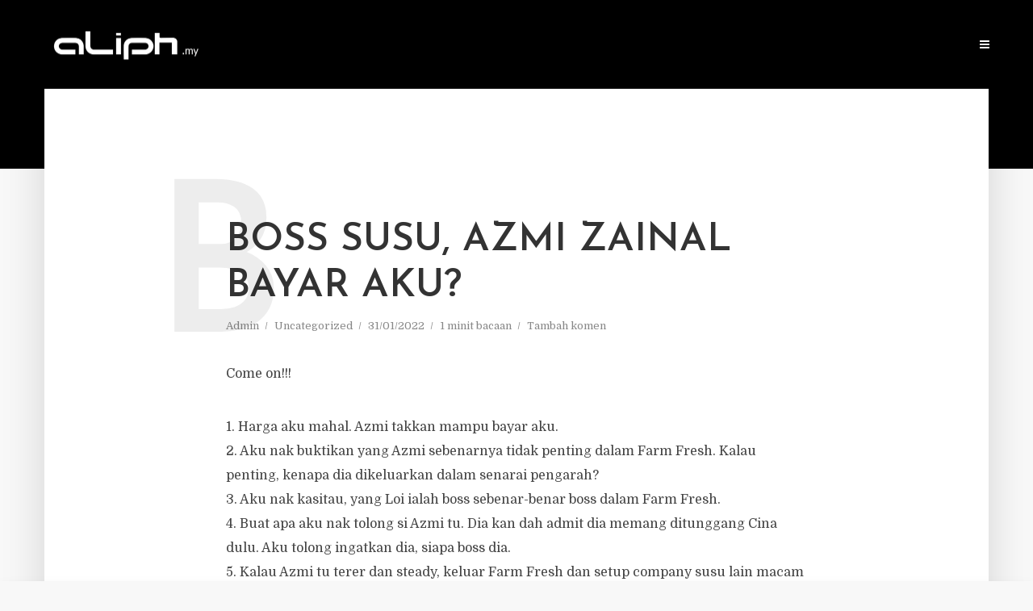

--- FILE ---
content_type: text/html
request_url: https://aliph.my/boss-susu-azmi-zainal-bayar-aku/
body_size: 24381
content:
<!DOCTYPE html>
<html lang="en-US" class="no-js no-svg">
	<head>
		<meta charset="UTF-8">
		<meta name="viewport" content="width=device-width, initial-scale=1">
		<link rel="profile" href="https://gmpg.org/xfn/11">
		<meta name='robots' content='index, follow, max-image-preview:large, max-snippet:-1, max-video-preview:-1' />

	<!-- This site is optimized with the Yoast SEO plugin v26.6 - https://yoast.com/wordpress/plugins/seo/ -->
	<title>BOSS SUSU, AZMI ZAINAL BAYAR AKU? - BILA AKU MENULIS..</title>
<link data-rocket-preload as="style" href="https://fonts.googleapis.com/css?family=Domine%3A400%7CJosefin%20Sans%3A400%2C600&#038;subset=latin%2Clatin-ext&#038;display=swap" rel="preload">
<script src="/cdn-cgi/scripts/7d0fa10a/cloudflare-static/rocket-loader.min.js" data-cf-settings="d1bc4b60eed95ae6ec15ebab-|49"></script><link href="https://fonts.googleapis.com/css?family=Domine%3A400%7CJosefin%20Sans%3A400%2C600&#038;subset=latin%2Clatin-ext&#038;display=swap" media="print" onload="this.media=&#039;all&#039;" rel="stylesheet">
<noscript><link rel="stylesheet" href="https://fonts.googleapis.com/css?family=Domine%3A400%7CJosefin%20Sans%3A400%2C600&#038;subset=latin%2Clatin-ext&#038;display=swap"></noscript>
	<link rel="canonical" href="https://aliph.my/boss-susu-azmi-zainal-bayar-aku/" />
	<meta property="og:locale" content="en_US" />
	<meta property="og:type" content="article" />
	<meta property="og:title" content="BOSS SUSU, AZMI ZAINAL BAYAR AKU? - BILA AKU MENULIS.." />
	<meta property="og:description" content="Come on!!! 1. Harga aku mahal. Azmi takkan mampu bayar aku.2. Aku nak buktikan yang Azmi sebenarnya tidak penting dalam Farm Fresh. Kalau penting, kenapa dia dikeluarkan dalam senarai pengarah?3. Aku nak kasitau, yang Loi ialah boss sebenar-benar boss dalam Farm Fresh.4. Buat apa aku nak tolong si Azmi tu. Dia kan dah admit dia [&hellip;]" />
	<meta property="og:url" content="https://aliph.my/boss-susu-azmi-zainal-bayar-aku/" />
	<meta property="og:site_name" content="BILA AKU MENULIS.." />
	<meta property="article:published_time" content="2022-01-31T03:39:11+00:00" />
	<meta property="og:image" content="https://aliph.my/wp-content/uploads/2022/01/20-54.jpg" />
	<meta property="og:image:width" content="991" />
	<meta property="og:image:height" content="1313" />
	<meta property="og:image:type" content="image/jpeg" />
	<meta name="author" content="Admin" />
	<meta name="twitter:card" content="summary_large_image" />
	<meta name="twitter:label1" content="Written by" />
	<meta name="twitter:data1" content="Admin" />
	<meta name="twitter:label2" content="Est. reading time" />
	<meta name="twitter:data2" content="1 minute" />
	<script type="application/ld+json" class="yoast-schema-graph">{"@context":"https://schema.org","@graph":[{"@type":"WebPage","@id":"https://aliph.my/boss-susu-azmi-zainal-bayar-aku/","url":"https://aliph.my/boss-susu-azmi-zainal-bayar-aku/","name":"BOSS SUSU, AZMI ZAINAL BAYAR AKU? - BILA AKU MENULIS..","isPartOf":{"@id":"https://aliph.my/#website"},"primaryImageOfPage":{"@id":"https://aliph.my/boss-susu-azmi-zainal-bayar-aku/#primaryimage"},"image":{"@id":"https://aliph.my/boss-susu-azmi-zainal-bayar-aku/#primaryimage"},"thumbnailUrl":"https://aliph.my/wp-content/uploads/2022/01/20-54.jpg","datePublished":"2022-01-31T03:39:11+00:00","author":{"@id":"https://aliph.my/#/schema/person/cfce6bead45067b789502dcd2e0ceff9"},"breadcrumb":{"@id":"https://aliph.my/boss-susu-azmi-zainal-bayar-aku/#breadcrumb"},"inLanguage":"en-US","potentialAction":[{"@type":"ReadAction","target":["https://aliph.my/boss-susu-azmi-zainal-bayar-aku/"]}]},{"@type":"ImageObject","inLanguage":"en-US","@id":"https://aliph.my/boss-susu-azmi-zainal-bayar-aku/#primaryimage","url":"https://aliph.my/wp-content/uploads/2022/01/20-54.jpg","contentUrl":"https://aliph.my/wp-content/uploads/2022/01/20-54.jpg","width":991,"height":1313},{"@type":"BreadcrumbList","@id":"https://aliph.my/boss-susu-azmi-zainal-bayar-aku/#breadcrumb","itemListElement":[{"@type":"ListItem","position":1,"name":"Home","item":"https://aliph.my/"},{"@type":"ListItem","position":2,"name":"BOSS SUSU, AZMI ZAINAL BAYAR AKU?"}]},{"@type":"WebSite","@id":"https://aliph.my/#website","url":"https://aliph.my/","name":"BILA AKU MENULIS..","description":"Aku menulis bukan kerana likes..","potentialAction":[{"@type":"SearchAction","target":{"@type":"EntryPoint","urlTemplate":"https://aliph.my/?s={search_term_string}"},"query-input":{"@type":"PropertyValueSpecification","valueRequired":true,"valueName":"search_term_string"}}],"inLanguage":"en-US"},{"@type":"Person","@id":"https://aliph.my/#/schema/person/cfce6bead45067b789502dcd2e0ceff9","name":"Admin","image":{"@type":"ImageObject","inLanguage":"en-US","@id":"https://aliph.my/#/schema/person/image/","url":"https://secure.gravatar.com/avatar/0bdc57120e74e41098216a3027fa89e80e47bea87d4e49a0c3536b4364efa1c7?s=96&d=mm&r=g","contentUrl":"https://secure.gravatar.com/avatar/0bdc57120e74e41098216a3027fa89e80e47bea87d4e49a0c3536b4364efa1c7?s=96&d=mm&r=g","caption":"Admin"},"url":"#"}]}</script>
	<!-- / Yoast SEO plugin. -->


<link rel='dns-prefetch' href='//www.googletagmanager.com' />
<link rel='dns-prefetch' href='//fonts.googleapis.com' />
<link href='https://fonts.gstatic.com' crossorigin rel='preconnect' />
<link rel="alternate" title="oEmbed (JSON)" type="application/json+oembed" href="https://aliph.my/wp-json/oembed/1.0/embed?url=https%3A%2F%2Faliph.my%2Fboss-susu-azmi-zainal-bayar-aku%2F" />
<link rel="alternate" title="oEmbed (XML)" type="text/xml+oembed" href="https://aliph.my/wp-json/oembed/1.0/embed?url=https%3A%2F%2Faliph.my%2Fboss-susu-azmi-zainal-bayar-aku%2F&#038;format=xml" />
<style id='wp-img-auto-sizes-contain-inline-css' type='text/css'>
img:is([sizes=auto i],[sizes^="auto," i]){contain-intrinsic-size:3000px 1500px}
/*# sourceURL=wp-img-auto-sizes-contain-inline-css */
</style>
<style id='wp-emoji-styles-inline-css' type='text/css'>

	img.wp-smiley, img.emoji {
		display: inline !important;
		border: none !important;
		box-shadow: none !important;
		height: 1em !important;
		width: 1em !important;
		margin: 0 0.07em !important;
		vertical-align: -0.1em !important;
		background: none !important;
		padding: 0 !important;
	}
/*# sourceURL=wp-emoji-styles-inline-css */
</style>
<style id='wp-block-library-inline-css' type='text/css'>
:root{--wp-block-synced-color:#7a00df;--wp-block-synced-color--rgb:122,0,223;--wp-bound-block-color:var(--wp-block-synced-color);--wp-editor-canvas-background:#ddd;--wp-admin-theme-color:#007cba;--wp-admin-theme-color--rgb:0,124,186;--wp-admin-theme-color-darker-10:#006ba1;--wp-admin-theme-color-darker-10--rgb:0,107,160.5;--wp-admin-theme-color-darker-20:#005a87;--wp-admin-theme-color-darker-20--rgb:0,90,135;--wp-admin-border-width-focus:2px}@media (min-resolution:192dpi){:root{--wp-admin-border-width-focus:1.5px}}.wp-element-button{cursor:pointer}:root .has-very-light-gray-background-color{background-color:#eee}:root .has-very-dark-gray-background-color{background-color:#313131}:root .has-very-light-gray-color{color:#eee}:root .has-very-dark-gray-color{color:#313131}:root .has-vivid-green-cyan-to-vivid-cyan-blue-gradient-background{background:linear-gradient(135deg,#00d084,#0693e3)}:root .has-purple-crush-gradient-background{background:linear-gradient(135deg,#34e2e4,#4721fb 50%,#ab1dfe)}:root .has-hazy-dawn-gradient-background{background:linear-gradient(135deg,#faaca8,#dad0ec)}:root .has-subdued-olive-gradient-background{background:linear-gradient(135deg,#fafae1,#67a671)}:root .has-atomic-cream-gradient-background{background:linear-gradient(135deg,#fdd79a,#004a59)}:root .has-nightshade-gradient-background{background:linear-gradient(135deg,#330968,#31cdcf)}:root .has-midnight-gradient-background{background:linear-gradient(135deg,#020381,#2874fc)}:root{--wp--preset--font-size--normal:16px;--wp--preset--font-size--huge:42px}.has-regular-font-size{font-size:1em}.has-larger-font-size{font-size:2.625em}.has-normal-font-size{font-size:var(--wp--preset--font-size--normal)}.has-huge-font-size{font-size:var(--wp--preset--font-size--huge)}.has-text-align-center{text-align:center}.has-text-align-left{text-align:left}.has-text-align-right{text-align:right}.has-fit-text{white-space:nowrap!important}#end-resizable-editor-section{display:none}.aligncenter{clear:both}.items-justified-left{justify-content:flex-start}.items-justified-center{justify-content:center}.items-justified-right{justify-content:flex-end}.items-justified-space-between{justify-content:space-between}.screen-reader-text{border:0;clip-path:inset(50%);height:1px;margin:-1px;overflow:hidden;padding:0;position:absolute;width:1px;word-wrap:normal!important}.screen-reader-text:focus{background-color:#ddd;clip-path:none;color:#444;display:block;font-size:1em;height:auto;left:5px;line-height:normal;padding:15px 23px 14px;text-decoration:none;top:5px;width:auto;z-index:100000}html :where(.has-border-color){border-style:solid}html :where([style*=border-top-color]){border-top-style:solid}html :where([style*=border-right-color]){border-right-style:solid}html :where([style*=border-bottom-color]){border-bottom-style:solid}html :where([style*=border-left-color]){border-left-style:solid}html :where([style*=border-width]){border-style:solid}html :where([style*=border-top-width]){border-top-style:solid}html :where([style*=border-right-width]){border-right-style:solid}html :where([style*=border-bottom-width]){border-bottom-style:solid}html :where([style*=border-left-width]){border-left-style:solid}html :where(img[class*=wp-image-]){height:auto;max-width:100%}:where(figure){margin:0 0 1em}html :where(.is-position-sticky){--wp-admin--admin-bar--position-offset:var(--wp-admin--admin-bar--height,0px)}@media screen and (max-width:600px){html :where(.is-position-sticky){--wp-admin--admin-bar--position-offset:0px}}

/*# sourceURL=wp-block-library-inline-css */
</style><style id='wp-block-image-inline-css' type='text/css'>
.wp-block-image>a,.wp-block-image>figure>a{display:inline-block}.wp-block-image img{box-sizing:border-box;height:auto;max-width:100%;vertical-align:bottom}@media not (prefers-reduced-motion){.wp-block-image img.hide{visibility:hidden}.wp-block-image img.show{animation:show-content-image .4s}}.wp-block-image[style*=border-radius] img,.wp-block-image[style*=border-radius]>a{border-radius:inherit}.wp-block-image.has-custom-border img{box-sizing:border-box}.wp-block-image.aligncenter{text-align:center}.wp-block-image.alignfull>a,.wp-block-image.alignwide>a{width:100%}.wp-block-image.alignfull img,.wp-block-image.alignwide img{height:auto;width:100%}.wp-block-image .aligncenter,.wp-block-image .alignleft,.wp-block-image .alignright,.wp-block-image.aligncenter,.wp-block-image.alignleft,.wp-block-image.alignright{display:table}.wp-block-image .aligncenter>figcaption,.wp-block-image .alignleft>figcaption,.wp-block-image .alignright>figcaption,.wp-block-image.aligncenter>figcaption,.wp-block-image.alignleft>figcaption,.wp-block-image.alignright>figcaption{caption-side:bottom;display:table-caption}.wp-block-image .alignleft{float:left;margin:.5em 1em .5em 0}.wp-block-image .alignright{float:right;margin:.5em 0 .5em 1em}.wp-block-image .aligncenter{margin-left:auto;margin-right:auto}.wp-block-image :where(figcaption){margin-bottom:1em;margin-top:.5em}.wp-block-image.is-style-circle-mask img{border-radius:9999px}@supports ((-webkit-mask-image:none) or (mask-image:none)) or (-webkit-mask-image:none){.wp-block-image.is-style-circle-mask img{border-radius:0;-webkit-mask-image:url('data:image/svg+xml;utf8,<svg viewBox="0 0 100 100" xmlns="http://www.w3.org/2000/svg"><circle cx="50" cy="50" r="50"/></svg>');mask-image:url('data:image/svg+xml;utf8,<svg viewBox="0 0 100 100" xmlns="http://www.w3.org/2000/svg"><circle cx="50" cy="50" r="50"/></svg>');mask-mode:alpha;-webkit-mask-position:center;mask-position:center;-webkit-mask-repeat:no-repeat;mask-repeat:no-repeat;-webkit-mask-size:contain;mask-size:contain}}:root :where(.wp-block-image.is-style-rounded img,.wp-block-image .is-style-rounded img){border-radius:9999px}.wp-block-image figure{margin:0}.wp-lightbox-container{display:flex;flex-direction:column;position:relative}.wp-lightbox-container img{cursor:zoom-in}.wp-lightbox-container img:hover+button{opacity:1}.wp-lightbox-container button{align-items:center;backdrop-filter:blur(16px) saturate(180%);background-color:#5a5a5a40;border:none;border-radius:4px;cursor:zoom-in;display:flex;height:20px;justify-content:center;opacity:0;padding:0;position:absolute;right:16px;text-align:center;top:16px;width:20px;z-index:100}@media not (prefers-reduced-motion){.wp-lightbox-container button{transition:opacity .2s ease}}.wp-lightbox-container button:focus-visible{outline:3px auto #5a5a5a40;outline:3px auto -webkit-focus-ring-color;outline-offset:3px}.wp-lightbox-container button:hover{cursor:pointer;opacity:1}.wp-lightbox-container button:focus{opacity:1}.wp-lightbox-container button:focus,.wp-lightbox-container button:hover,.wp-lightbox-container button:not(:hover):not(:active):not(.has-background){background-color:#5a5a5a40;border:none}.wp-lightbox-overlay{box-sizing:border-box;cursor:zoom-out;height:100vh;left:0;overflow:hidden;position:fixed;top:0;visibility:hidden;width:100%;z-index:100000}.wp-lightbox-overlay .close-button{align-items:center;cursor:pointer;display:flex;justify-content:center;min-height:40px;min-width:40px;padding:0;position:absolute;right:calc(env(safe-area-inset-right) + 16px);top:calc(env(safe-area-inset-top) + 16px);z-index:5000000}.wp-lightbox-overlay .close-button:focus,.wp-lightbox-overlay .close-button:hover,.wp-lightbox-overlay .close-button:not(:hover):not(:active):not(.has-background){background:none;border:none}.wp-lightbox-overlay .lightbox-image-container{height:var(--wp--lightbox-container-height);left:50%;overflow:hidden;position:absolute;top:50%;transform:translate(-50%,-50%);transform-origin:top left;width:var(--wp--lightbox-container-width);z-index:9999999999}.wp-lightbox-overlay .wp-block-image{align-items:center;box-sizing:border-box;display:flex;height:100%;justify-content:center;margin:0;position:relative;transform-origin:0 0;width:100%;z-index:3000000}.wp-lightbox-overlay .wp-block-image img{height:var(--wp--lightbox-image-height);min-height:var(--wp--lightbox-image-height);min-width:var(--wp--lightbox-image-width);width:var(--wp--lightbox-image-width)}.wp-lightbox-overlay .wp-block-image figcaption{display:none}.wp-lightbox-overlay button{background:none;border:none}.wp-lightbox-overlay .scrim{background-color:#fff;height:100%;opacity:.9;position:absolute;width:100%;z-index:2000000}.wp-lightbox-overlay.active{visibility:visible}@media not (prefers-reduced-motion){.wp-lightbox-overlay.active{animation:turn-on-visibility .25s both}.wp-lightbox-overlay.active img{animation:turn-on-visibility .35s both}.wp-lightbox-overlay.show-closing-animation:not(.active){animation:turn-off-visibility .35s both}.wp-lightbox-overlay.show-closing-animation:not(.active) img{animation:turn-off-visibility .25s both}.wp-lightbox-overlay.zoom.active{animation:none;opacity:1;visibility:visible}.wp-lightbox-overlay.zoom.active .lightbox-image-container{animation:lightbox-zoom-in .4s}.wp-lightbox-overlay.zoom.active .lightbox-image-container img{animation:none}.wp-lightbox-overlay.zoom.active .scrim{animation:turn-on-visibility .4s forwards}.wp-lightbox-overlay.zoom.show-closing-animation:not(.active){animation:none}.wp-lightbox-overlay.zoom.show-closing-animation:not(.active) .lightbox-image-container{animation:lightbox-zoom-out .4s}.wp-lightbox-overlay.zoom.show-closing-animation:not(.active) .lightbox-image-container img{animation:none}.wp-lightbox-overlay.zoom.show-closing-animation:not(.active) .scrim{animation:turn-off-visibility .4s forwards}}@keyframes show-content-image{0%{visibility:hidden}99%{visibility:hidden}to{visibility:visible}}@keyframes turn-on-visibility{0%{opacity:0}to{opacity:1}}@keyframes turn-off-visibility{0%{opacity:1;visibility:visible}99%{opacity:0;visibility:visible}to{opacity:0;visibility:hidden}}@keyframes lightbox-zoom-in{0%{transform:translate(calc((-100vw + var(--wp--lightbox-scrollbar-width))/2 + var(--wp--lightbox-initial-left-position)),calc(-50vh + var(--wp--lightbox-initial-top-position))) scale(var(--wp--lightbox-scale))}to{transform:translate(-50%,-50%) scale(1)}}@keyframes lightbox-zoom-out{0%{transform:translate(-50%,-50%) scale(1);visibility:visible}99%{visibility:visible}to{transform:translate(calc((-100vw + var(--wp--lightbox-scrollbar-width))/2 + var(--wp--lightbox-initial-left-position)),calc(-50vh + var(--wp--lightbox-initial-top-position))) scale(var(--wp--lightbox-scale));visibility:hidden}}
/*# sourceURL=https://aliph.my/wp-includes/blocks/image/style.min.css */
</style>
<style id='global-styles-inline-css' type='text/css'>
:root{--wp--preset--aspect-ratio--square: 1;--wp--preset--aspect-ratio--4-3: 4/3;--wp--preset--aspect-ratio--3-4: 3/4;--wp--preset--aspect-ratio--3-2: 3/2;--wp--preset--aspect-ratio--2-3: 2/3;--wp--preset--aspect-ratio--16-9: 16/9;--wp--preset--aspect-ratio--9-16: 9/16;--wp--preset--color--black: #000000;--wp--preset--color--cyan-bluish-gray: #abb8c3;--wp--preset--color--white: #ffffff;--wp--preset--color--pale-pink: #f78da7;--wp--preset--color--vivid-red: #cf2e2e;--wp--preset--color--luminous-vivid-orange: #ff6900;--wp--preset--color--luminous-vivid-amber: #fcb900;--wp--preset--color--light-green-cyan: #7bdcb5;--wp--preset--color--vivid-green-cyan: #00d084;--wp--preset--color--pale-cyan-blue: #8ed1fc;--wp--preset--color--vivid-cyan-blue: #0693e3;--wp--preset--color--vivid-purple: #9b51e0;--wp--preset--color--typology-acc: #000000;--wp--preset--color--typology-txt: #444444;--wp--preset--color--typology-meta: #888888;--wp--preset--color--typology-bg: #ffffff;--wp--preset--gradient--vivid-cyan-blue-to-vivid-purple: linear-gradient(135deg,rgb(6,147,227) 0%,rgb(155,81,224) 100%);--wp--preset--gradient--light-green-cyan-to-vivid-green-cyan: linear-gradient(135deg,rgb(122,220,180) 0%,rgb(0,208,130) 100%);--wp--preset--gradient--luminous-vivid-amber-to-luminous-vivid-orange: linear-gradient(135deg,rgb(252,185,0) 0%,rgb(255,105,0) 100%);--wp--preset--gradient--luminous-vivid-orange-to-vivid-red: linear-gradient(135deg,rgb(255,105,0) 0%,rgb(207,46,46) 100%);--wp--preset--gradient--very-light-gray-to-cyan-bluish-gray: linear-gradient(135deg,rgb(238,238,238) 0%,rgb(169,184,195) 100%);--wp--preset--gradient--cool-to-warm-spectrum: linear-gradient(135deg,rgb(74,234,220) 0%,rgb(151,120,209) 20%,rgb(207,42,186) 40%,rgb(238,44,130) 60%,rgb(251,105,98) 80%,rgb(254,248,76) 100%);--wp--preset--gradient--blush-light-purple: linear-gradient(135deg,rgb(255,206,236) 0%,rgb(152,150,240) 100%);--wp--preset--gradient--blush-bordeaux: linear-gradient(135deg,rgb(254,205,165) 0%,rgb(254,45,45) 50%,rgb(107,0,62) 100%);--wp--preset--gradient--luminous-dusk: linear-gradient(135deg,rgb(255,203,112) 0%,rgb(199,81,192) 50%,rgb(65,88,208) 100%);--wp--preset--gradient--pale-ocean: linear-gradient(135deg,rgb(255,245,203) 0%,rgb(182,227,212) 50%,rgb(51,167,181) 100%);--wp--preset--gradient--electric-grass: linear-gradient(135deg,rgb(202,248,128) 0%,rgb(113,206,126) 100%);--wp--preset--gradient--midnight: linear-gradient(135deg,rgb(2,3,129) 0%,rgb(40,116,252) 100%);--wp--preset--font-size--small: 12.8px;--wp--preset--font-size--medium: 20px;--wp--preset--font-size--large: 22.4px;--wp--preset--font-size--x-large: 42px;--wp--preset--font-size--normal: 16px;--wp--preset--font-size--huge: 28.8px;--wp--preset--spacing--20: 0.44rem;--wp--preset--spacing--30: 0.67rem;--wp--preset--spacing--40: 1rem;--wp--preset--spacing--50: 1.5rem;--wp--preset--spacing--60: 2.25rem;--wp--preset--spacing--70: 3.38rem;--wp--preset--spacing--80: 5.06rem;--wp--preset--shadow--natural: 6px 6px 9px rgba(0, 0, 0, 0.2);--wp--preset--shadow--deep: 12px 12px 50px rgba(0, 0, 0, 0.4);--wp--preset--shadow--sharp: 6px 6px 0px rgba(0, 0, 0, 0.2);--wp--preset--shadow--outlined: 6px 6px 0px -3px rgb(255, 255, 255), 6px 6px rgb(0, 0, 0);--wp--preset--shadow--crisp: 6px 6px 0px rgb(0, 0, 0);}:where(.is-layout-flex){gap: 0.5em;}:where(.is-layout-grid){gap: 0.5em;}body .is-layout-flex{display: flex;}.is-layout-flex{flex-wrap: wrap;align-items: center;}.is-layout-flex > :is(*, div){margin: 0;}body .is-layout-grid{display: grid;}.is-layout-grid > :is(*, div){margin: 0;}:where(.wp-block-columns.is-layout-flex){gap: 2em;}:where(.wp-block-columns.is-layout-grid){gap: 2em;}:where(.wp-block-post-template.is-layout-flex){gap: 1.25em;}:where(.wp-block-post-template.is-layout-grid){gap: 1.25em;}.has-black-color{color: var(--wp--preset--color--black) !important;}.has-cyan-bluish-gray-color{color: var(--wp--preset--color--cyan-bluish-gray) !important;}.has-white-color{color: var(--wp--preset--color--white) !important;}.has-pale-pink-color{color: var(--wp--preset--color--pale-pink) !important;}.has-vivid-red-color{color: var(--wp--preset--color--vivid-red) !important;}.has-luminous-vivid-orange-color{color: var(--wp--preset--color--luminous-vivid-orange) !important;}.has-luminous-vivid-amber-color{color: var(--wp--preset--color--luminous-vivid-amber) !important;}.has-light-green-cyan-color{color: var(--wp--preset--color--light-green-cyan) !important;}.has-vivid-green-cyan-color{color: var(--wp--preset--color--vivid-green-cyan) !important;}.has-pale-cyan-blue-color{color: var(--wp--preset--color--pale-cyan-blue) !important;}.has-vivid-cyan-blue-color{color: var(--wp--preset--color--vivid-cyan-blue) !important;}.has-vivid-purple-color{color: var(--wp--preset--color--vivid-purple) !important;}.has-black-background-color{background-color: var(--wp--preset--color--black) !important;}.has-cyan-bluish-gray-background-color{background-color: var(--wp--preset--color--cyan-bluish-gray) !important;}.has-white-background-color{background-color: var(--wp--preset--color--white) !important;}.has-pale-pink-background-color{background-color: var(--wp--preset--color--pale-pink) !important;}.has-vivid-red-background-color{background-color: var(--wp--preset--color--vivid-red) !important;}.has-luminous-vivid-orange-background-color{background-color: var(--wp--preset--color--luminous-vivid-orange) !important;}.has-luminous-vivid-amber-background-color{background-color: var(--wp--preset--color--luminous-vivid-amber) !important;}.has-light-green-cyan-background-color{background-color: var(--wp--preset--color--light-green-cyan) !important;}.has-vivid-green-cyan-background-color{background-color: var(--wp--preset--color--vivid-green-cyan) !important;}.has-pale-cyan-blue-background-color{background-color: var(--wp--preset--color--pale-cyan-blue) !important;}.has-vivid-cyan-blue-background-color{background-color: var(--wp--preset--color--vivid-cyan-blue) !important;}.has-vivid-purple-background-color{background-color: var(--wp--preset--color--vivid-purple) !important;}.has-black-border-color{border-color: var(--wp--preset--color--black) !important;}.has-cyan-bluish-gray-border-color{border-color: var(--wp--preset--color--cyan-bluish-gray) !important;}.has-white-border-color{border-color: var(--wp--preset--color--white) !important;}.has-pale-pink-border-color{border-color: var(--wp--preset--color--pale-pink) !important;}.has-vivid-red-border-color{border-color: var(--wp--preset--color--vivid-red) !important;}.has-luminous-vivid-orange-border-color{border-color: var(--wp--preset--color--luminous-vivid-orange) !important;}.has-luminous-vivid-amber-border-color{border-color: var(--wp--preset--color--luminous-vivid-amber) !important;}.has-light-green-cyan-border-color{border-color: var(--wp--preset--color--light-green-cyan) !important;}.has-vivid-green-cyan-border-color{border-color: var(--wp--preset--color--vivid-green-cyan) !important;}.has-pale-cyan-blue-border-color{border-color: var(--wp--preset--color--pale-cyan-blue) !important;}.has-vivid-cyan-blue-border-color{border-color: var(--wp--preset--color--vivid-cyan-blue) !important;}.has-vivid-purple-border-color{border-color: var(--wp--preset--color--vivid-purple) !important;}.has-vivid-cyan-blue-to-vivid-purple-gradient-background{background: var(--wp--preset--gradient--vivid-cyan-blue-to-vivid-purple) !important;}.has-light-green-cyan-to-vivid-green-cyan-gradient-background{background: var(--wp--preset--gradient--light-green-cyan-to-vivid-green-cyan) !important;}.has-luminous-vivid-amber-to-luminous-vivid-orange-gradient-background{background: var(--wp--preset--gradient--luminous-vivid-amber-to-luminous-vivid-orange) !important;}.has-luminous-vivid-orange-to-vivid-red-gradient-background{background: var(--wp--preset--gradient--luminous-vivid-orange-to-vivid-red) !important;}.has-very-light-gray-to-cyan-bluish-gray-gradient-background{background: var(--wp--preset--gradient--very-light-gray-to-cyan-bluish-gray) !important;}.has-cool-to-warm-spectrum-gradient-background{background: var(--wp--preset--gradient--cool-to-warm-spectrum) !important;}.has-blush-light-purple-gradient-background{background: var(--wp--preset--gradient--blush-light-purple) !important;}.has-blush-bordeaux-gradient-background{background: var(--wp--preset--gradient--blush-bordeaux) !important;}.has-luminous-dusk-gradient-background{background: var(--wp--preset--gradient--luminous-dusk) !important;}.has-pale-ocean-gradient-background{background: var(--wp--preset--gradient--pale-ocean) !important;}.has-electric-grass-gradient-background{background: var(--wp--preset--gradient--electric-grass) !important;}.has-midnight-gradient-background{background: var(--wp--preset--gradient--midnight) !important;}.has-small-font-size{font-size: var(--wp--preset--font-size--small) !important;}.has-medium-font-size{font-size: var(--wp--preset--font-size--medium) !important;}.has-large-font-size{font-size: var(--wp--preset--font-size--large) !important;}.has-x-large-font-size{font-size: var(--wp--preset--font-size--x-large) !important;}
/*# sourceURL=global-styles-inline-css */
</style>

<style id='classic-theme-styles-inline-css' type='text/css'>
/*! This file is auto-generated */
.wp-block-button__link{color:#fff;background-color:#32373c;border-radius:9999px;box-shadow:none;text-decoration:none;padding:calc(.667em + 2px) calc(1.333em + 2px);font-size:1.125em}.wp-block-file__button{background:#32373c;color:#fff;text-decoration:none}
/*# sourceURL=/wp-includes/css/classic-themes.min.css */
</style>
<link data-minify="1" rel='stylesheet' id='asenha-altcha-main-css' href='https://aliph.my/wp-content/cache/min/1/wp-content/plugins/admin-site-enhancements-pro/assets/premium/css/captcha/altcha/altcha.css?ver=1763014814' type='text/css' media='all' />
<link data-minify="1" rel='stylesheet' id='mks_shortcodes_simple_line_icons-css' href='https://aliph.my/wp-content/cache/min/1/wp-content/plugins/meks-flexible-shortcodes/css/simple-line/simple-line-icons.css?ver=1763014814' type='text/css' media='screen' />
<link data-minify="1" rel='stylesheet' id='mks_shortcodes_css-css' href='https://aliph.my/wp-content/cache/background-css/1/aliph.my/wp-content/cache/min/1/wp-content/plugins/meks-flexible-shortcodes/css/style.css?ver=1763014814&wpr_t=1769090827' type='text/css' media='screen' />

<link data-minify="1" rel='stylesheet' id='typology-main-css' href='https://aliph.my/wp-content/cache/background-css/1/aliph.my/wp-content/cache/min/1/wp-content/themes/typology/assets/css/min.css?ver=1763014814&wpr_t=1769090827' type='text/css' media='all' />
<style id='typology-main-inline-css' type='text/css'>
body,blockquote:before, q:before{font-family: 'Domine';font-weight: 400;}body,.typology-action-button .sub-menu{color:#444444;}body{background:#f8f8f8;font-size: 1.6rem;}.typology-fake-bg{background:#f8f8f8;}.typology-sidebar,.typology-section{background:#ffffff;}h1, h2, h3, h4, h5, h6,.h1, .h2, .h3, .h4, .h5, .h6,.submit,.mks_read_more a,input[type="submit"],input[type="button"],a.mks_button,.cover-letter,.post-letter,.woocommerce nav.woocommerce-pagination ul li span,.woocommerce nav.woocommerce-pagination ul li a,.woocommerce div.product .woocommerce-tabs ul.tabs li,.typology-pagination a,.typology-pagination span,.comment-author .fn,.post-date-month,.typology-button-social,.meks-instagram-follow-link a,.mks_autor_link_wrap a,.entry-pre-title,.typology-button,button,.wp-block-cover .wp-block-cover-image-text, .wp-block-cover .wp-block-cover-text, .wp-block-cover h2, .wp-block-cover-image .wp-block-cover-image-text, .wp-block-cover-image .wp-block-cover-text, .wp-block-cover-image h2,.wp-block-button__link{font-family: 'Josefin Sans';font-weight: 600;}.typology-header .typology-nav{font-family: 'Josefin Sans';font-weight: 600;}.typology-cover .entry-title,.typology-cover h1 { font-size: 6.4rem;}h1, .h1 {font-size: 4.8rem;}h2, .h2 {font-size: 3.5rem;}h3, .h3 {font-size: 2.8rem;}h4, .h4 {font-size: 2.3rem;}h5, .h5,.typology-layout-c.post-image-on .entry-title,blockquote, q {font-size: 1.8rem;}h6, .h6 {font-size: 1.5rem;}.widget{font-size: 1.4rem;}.typology-header .typology-nav a{font-size: 1.1rem;}.typology-layout-b .post-date-hidden,.meta-item{font-size: 1.3rem;}.post-letter {font-size: 26.0rem;}.typology-layout-c .post-letter{height: 26.0rem;}.cover-letter {font-size: 60.0rem;}h1, h2, h3, h4, h5, h6,.h1, .h2, .h3, .h4, .h5, .h6,h1 a,h2 a,h3 a,h4 a,h5 a,h6 a,.post-date-month{color:#333333;}.typology-single-sticky a{color:#444444;}.entry-title a:hover,.typology-single-sticky a:hover{color:#000000;}.bypostauthor .comment-author:before,#cancel-comment-reply-link:after{background:#000000;}a,.widget .textwidget a,.typology-layout-b .post-date-hidden{color: #000000;}.single .typology-section:first-child .section-content, .section-content-page, .section-content.section-content-a{max-width: 720px;}.typology-header{height:110px;}.typology-header-sticky-on .typology-header{background:#000000;}.cover-letter{padding-top: 110px;}.site-title a,.typology-site-description{color: #ffffff;}.typology-header .typology-nav,.typology-header .typology-nav > li > a{color: #ffffff;}.typology-header .typology-nav .sub-menu a{ color:#444444;}.typology-header .typology-nav .sub-menu a:hover{color: #000000;}.typology-action-button .sub-menu ul a:before{background: #000000;}.sub-menu .current-menu-item a{color:#000000;}.dot,.typology-header .typology-nav .sub-menu{background:#ffffff;}.typology-header .typology-main-navigation .sub-menu .current-menu-ancestor > a,.typology-header .typology-main-navigation .sub-menu .current-menu-item > a{color: #000000;}.typology-header-wide .slot-l{left: 35px;}.typology-header-wide .slot-r{right: 20px;}.meta-item,.meta-item span,.meta-item a,.comment-metadata a{color: #888888;}.comment-meta .url,.meta-item a:hover{color:#333333;}.typology-post:after,.section-title:after,.typology-pagination:before{background:rgba(51,51,51,0.2);}.typology-layout-b .post-date-day,.typology-outline-nav li a:hover,.style-timeline .post-date-day{color:#000000;}.typology-layout-b .post-date:after,blockquote:before,q:before{background:#000000;}.typology-sticky-c,.typology-sticky-to-top span,.sticky-author-date{color: #888888;}.typology-outline-nav li a{color: #444444;}.typology-post.typology-layout-b:before, .section-content-b .typology-ad-between-posts:before{background:rgba(68,68,68,0.1);}.submit,.mks_read_more a,input[type="submit"],input[type="button"],a.mks_button,.typology-button,.submit,.typology-button-social,.page-template-template-authors .typology-author .typology-button-social,.widget .mks_autor_link_wrap a,.widget .meks-instagram-follow-link a,.widget .mks_read_more a,button{color:#ffffff;background: #000000;border:1px solid #000000;}.page-template-template-authors .typology-author .typology-icon-social:hover {border:1px solid #000000;}.button-invert{color:#000000;background:transparent;}.widget .mks_autor_link_wrap a:hover,.widget .meks-instagram-follow-link a:hover,.widget .mks_read_more a:hover{color:#ffffff;}.typology-cover{min-height: 240px;}.typology-cover-empty{height:209px;min-height:209px;}.typology-fake-bg .typology-section:first-child {top: -99px;}.typology-flat .typology-cover-empty{height:110px;}.typology-flat .typology-cover{min-height:110px;}.typology-cover-empty,.typology-cover,.typology-header-sticky{background: #000000;;}.typology-cover-overlay:after{background: rgba(0,0,0,0.0);}.typology-sidebar-header{background:#000000;}.typology-cover,.typology-cover .entry-title,.typology-cover .entry-title a,.typology-cover .meta-item,.typology-cover .meta-item span,.typology-cover .meta-item a,.typology-cover h1,.typology-cover h2,.typology-cover h3{color: #ffffff;}.typology-cover .typology-button{color: #000000;background:#ffffff;border:1px solid #ffffff;}.typology-cover .button-invert{color: #ffffff;background: transparent;}.typology-cover-slider .owl-dots .owl-dot span{background:#ffffff;}.typology-outline-nav li:before,.widget ul li:before{background:#000000;}.widget a{color:#444444;}.widget a:hover,.widget_calendar table tbody td a,.entry-tags a:hover,.wp-block-tag-cloud a:hover{color:#000000;}.widget_calendar table tbody td a:hover,.widget table td,.entry-tags a,.wp-block-tag-cloud a{color:#444444;}.widget table,.widget table td,.widget_calendar table thead th,table,td, th{border-color: rgba(68,68,68,0.3);}.widget ul li,.widget .recentcomments{color:#444444;}.widget .post-date{color:#888888;}#today{background:rgba(68,68,68,0.1);}.typology-pagination .current, .typology-pagination .infinite-scroll a, .typology-pagination .load-more a, .typology-pagination .nav-links .next, .typology-pagination .nav-links .prev, .typology-pagination .next a, .typology-pagination .prev a{color: #ffffff;background:#333333;}.typology-pagination a, .typology-pagination span{color: #333333;border:1px solid #333333;}.typology-footer{background:#f8f8f8;color:#aaaaaa;}.typology-footer h1,.typology-footer h2,.typology-footer h3,.typology-footer h4,.typology-footer h5,.typology-footer h6,.typology-footer .post-date-month{color:#aaaaaa;}.typology-count{background: #000000;}.typology-footer a, .typology-footer .widget .textwidget a{color: #888888;}input[type="text"], input[type="email"],input[type=search], input[type="url"], input[type="tel"], input[type="number"], input[type="date"], input[type="password"], textarea, select{border-color:rgba(68,68,68,0.2);}blockquote:after, blockquote:before, q:after, q:before{-webkit-box-shadow: 0 0 0 10px #ffffff;box-shadow: 0 0 0 10px #ffffff;}pre,.entry-content #mc_embed_signup{background: rgba(68,68,68,0.1);}.wp-block-button__link{background: #000000;color: #ffffff; }.wp-block-image figcaption,.wp-block-audio figcaption{color: #444444;}.wp-block-pullquote:not(.is-style-solid-color) blockquote{border-top:2px solid #444444;border-bottom:2px solid #444444;}.wp-block-pullquote.is-style-solid-color{background: #000000;color: #ffffff; }.wp-block-separator{border-color: rgba(68,68,68,0.3);}body.wp-editor{background:#ffffff;}.has-small-font-size{ font-size: 1.3rem;}.has-large-font-size{ font-size: 1.9rem;}.has-huge-font-size{ font-size: 2.2rem;}@media(min-width: 801px){.has-small-font-size{ font-size: 1.3rem;}.has-normal-font-size{ font-size: 1.6rem;}.has-large-font-size{ font-size: 2.2rem;}.has-huge-font-size{ font-size: 2.9rem;}}.has-typology-acc-background-color{ background-color: #000000;}.has-typology-acc-color{ color: #000000;}.has-typology-txt-background-color{ background-color: #444444;}.has-typology-txt-color{ color: #444444;}.has-typology-meta-background-color{ background-color: #888888;}.has-typology-meta-color{ color: #888888;}.has-typology-bg-background-color{ background-color: #ffffff;}.has-typology-bg-color{ color: #ffffff;}.site-title{text-transform: uppercase;}.typology-site-description{text-transform: none;}.typology-nav{text-transform: uppercase;}h1, h2, h3, h4, h5, h6, .wp-block-cover-text, .wp-block-cover-image-text{text-transform: uppercase;}.section-title{text-transform: uppercase;}.widget-title{text-transform: uppercase;}.meta-item{text-transform: none;}.typology-button{text-transform: uppercase;}.submit,.mks_read_more a,input[type="submit"],input[type="button"],a.mks_button,.typology-button,.widget .mks_autor_link_wrap a,.widget .meks-instagram-follow-link a,.widget .mks_read_more a,button,.typology-button-social,.wp-block-button__link{text-transform: uppercase;}
/*# sourceURL=typology-main-inline-css */
</style>
<link data-minify="1" rel='stylesheet' id='meks-ads-widget-css' href='https://aliph.my/wp-content/cache/min/1/wp-content/plugins/meks-easy-ads-widget/css/style.css?ver=1763014814' type='text/css' media='all' />
<link data-minify="1" rel='stylesheet' id='meks-flickr-widget-css' href='https://aliph.my/wp-content/cache/min/1/wp-content/plugins/meks-simple-flickr-widget/css/style.css?ver=1763014814' type='text/css' media='all' />
<link data-minify="1" rel='stylesheet' id='meks-author-widget-css' href='https://aliph.my/wp-content/cache/min/1/wp-content/plugins/meks-smart-author-widget/css/style.css?ver=1763014814' type='text/css' media='all' />
<link data-minify="1" rel='stylesheet' id='meks-social-widget-css' href='https://aliph.my/wp-content/cache/background-css/1/aliph.my/wp-content/cache/min/1/wp-content/plugins/meks-smart-social-widget/css/style.css?ver=1763014814&wpr_t=1769090827' type='text/css' media='all' />
<link data-minify="1" rel='stylesheet' id='meks-themeforest-widget-css' href='https://aliph.my/wp-content/cache/min/1/wp-content/plugins/meks-themeforest-smart-widget/css/style.css?ver=1763014814' type='text/css' media='all' />
<link data-minify="1" rel='stylesheet' id='meks_ess-main-css' href='https://aliph.my/wp-content/cache/min/1/wp-content/plugins/meks-easy-social-share/assets/css/main.css?ver=1763014814' type='text/css' media='all' />
<style id='rocket-lazyload-inline-css' type='text/css'>
.rll-youtube-player{position:relative;padding-bottom:56.23%;height:0;overflow:hidden;max-width:100%;}.rll-youtube-player:focus-within{outline: 2px solid currentColor;outline-offset: 5px;}.rll-youtube-player iframe{position:absolute;top:0;left:0;width:100%;height:100%;z-index:100;background:0 0}.rll-youtube-player img{bottom:0;display:block;left:0;margin:auto;max-width:100%;width:100%;position:absolute;right:0;top:0;border:none;height:auto;-webkit-transition:.4s all;-moz-transition:.4s all;transition:.4s all}.rll-youtube-player img:hover{-webkit-filter:brightness(75%)}.rll-youtube-player .play{height:100%;width:100%;left:0;top:0;position:absolute;background:var(--wpr-bg-5385d9b4-663c-4db8-8ad9-eabc27121ac0) no-repeat center;background-color: transparent !important;cursor:pointer;border:none;}.wp-embed-responsive .wp-has-aspect-ratio .rll-youtube-player{position:absolute;padding-bottom:0;width:100%;height:100%;top:0;bottom:0;left:0;right:0}
/*# sourceURL=rocket-lazyload-inline-css */
</style>
<link rel='stylesheet' id='wp-block-paragraph-css' href='https://aliph.my/wp-includes/blocks/paragraph/style.min.css?ver=6.9' type='text/css' media='all' />
<script async defer type="d1bc4b60eed95ae6ec15ebab-module" type="text/javascript" src="https://aliph.my/wp-content/plugins/admin-site-enhancements-pro/assets/premium/js/captcha/altcha/altcha.min.js?ver=8.1.4" id="asenha-altcha-main-js"></script>
<script data-minify="1" type="d1bc4b60eed95ae6ec15ebab-text/javascript" src="https://aliph.my/wp-content/cache/min/1/wp-content/plugins/admin-site-enhancements-pro/assets/premium/js/captcha/altcha/script.js?ver=1763014814" id="asenha-altcha-scripts-js" data-rocket-defer defer></script>
<script type="d1bc4b60eed95ae6ec15ebab-text/javascript" src="https://aliph.my/wp-includes/js/jquery/jquery.min.js?ver=3.7.1" id="jquery-core-js" data-rocket-defer defer></script>
<script type="d1bc4b60eed95ae6ec15ebab-text/javascript" src="https://aliph.my/wp-includes/js/jquery/jquery-migrate.min.js?ver=3.4.1" id="jquery-migrate-js" data-rocket-defer defer></script>

<!-- Google tag (gtag.js) snippet added by Site Kit -->
<!-- Google Analytics snippet added by Site Kit -->
<script type="d1bc4b60eed95ae6ec15ebab-text/javascript" src="https://www.googletagmanager.com/gtag/js?id=GT-KTBBF5MF" id="google_gtagjs-js" async></script>
<script type="d1bc4b60eed95ae6ec15ebab-text/javascript" id="google_gtagjs-js-after">
/* <![CDATA[ */
window.dataLayer = window.dataLayer || [];function gtag(){dataLayer.push(arguments);}
gtag("set","linker",{"domains":["aliph.my"]});
gtag("js", new Date());
gtag("set", "developer_id.dZTNiMT", true);
gtag("config", "GT-KTBBF5MF");
 window._googlesitekit = window._googlesitekit || {}; window._googlesitekit.throttledEvents = []; window._googlesitekit.gtagEvent = (name, data) => { var key = JSON.stringify( { name, data } ); if ( !! window._googlesitekit.throttledEvents[ key ] ) { return; } window._googlesitekit.throttledEvents[ key ] = true; setTimeout( () => { delete window._googlesitekit.throttledEvents[ key ]; }, 5 ); gtag( "event", name, { ...data, event_source: "site-kit" } ); }; 
//# sourceURL=google_gtagjs-js-after
/* ]]> */
</script>
<meta name="generator" content="WordPress 6.9" />
<link rel='shortlink' href='https://aliph.my/?p=5670' />
<meta name="generator" content="Redux 4.5.9" /><meta name="generator" content="Site Kit by Google 1.168.0" /><link rel="icon" href="https://aliph.my/wp-content/uploads/2019/09/cropped-favicon-32x32.png" sizes="32x32" />
<link rel="icon" href="https://aliph.my/wp-content/uploads/2019/09/cropped-favicon-192x192.png" sizes="192x192" />
<link rel="apple-touch-icon" href="https://aliph.my/wp-content/uploads/2019/09/cropped-favicon-180x180.png" />
<meta name="msapplication-TileImage" content="https://aliph.my/wp-content/uploads/2019/09/cropped-favicon-270x270.png" />
<noscript><style id="rocket-lazyload-nojs-css">.rll-youtube-player, [data-lazy-src]{display:none !important;}</style></noscript>	<style id="wpr-lazyload-bg-container"></style><style id="wpr-lazyload-bg-exclusion"></style>
<noscript>
<style id="wpr-lazyload-bg-nostyle">.mks_ico.aim_ico{--wpr-bg-251f5a1f-c618-4b2c-a99b-a534016629b2: url('https://aliph.my/wp-content/plugins/meks-flexible-shortcodes/img/social_icons/aim_ico.png');}.mks_ico.apple_ico{--wpr-bg-43adb60d-7e9d-425c-a085-b896002215f8: url('https://aliph.my/wp-content/plugins/meks-flexible-shortcodes/img/social_icons/apple_ico.png');}.mks_ico.behance_ico{--wpr-bg-65cf8f68-b2d7-4c6a-8106-a826bc6241ac: url('https://aliph.my/wp-content/plugins/meks-flexible-shortcodes/img/social_icons/behance_ico.png');}.mks_ico.blogger_ico{--wpr-bg-2c842340-ab61-4946-bc9a-15c565eb6be4: url('https://aliph.my/wp-content/plugins/meks-flexible-shortcodes/img/social_icons/blogger_ico.png');}.mks_ico.cargo_ico{--wpr-bg-75901f72-01a4-4203-b5c3-9c93206b16d5: url('https://aliph.my/wp-content/plugins/meks-flexible-shortcodes/img/social_icons/cargo_ico.png');}.mks_ico.envato_ico{--wpr-bg-8e408f97-dbdb-4a87-9212-59ecb6be3d8e: url('https://aliph.my/wp-content/plugins/meks-flexible-shortcodes/img/social_icons/envato_ico.png');}.mks_ico.delicious_ico{--wpr-bg-a4af667f-0f87-4f9b-9dab-8e850a491cf5: url('https://aliph.my/wp-content/plugins/meks-flexible-shortcodes/img/social_icons/delicious_ico.png');}.mks_ico.deviantart_ico{--wpr-bg-9738155f-8b00-4c93-9cef-90a9414cdd38: url('https://aliph.my/wp-content/plugins/meks-flexible-shortcodes/img/social_icons/deviantart_ico.png');}.mks_ico.digg_ico{--wpr-bg-4c8e81ac-6517-49c6-a66c-d1c8eab09474: url('https://aliph.my/wp-content/plugins/meks-flexible-shortcodes/img/social_icons/digg_ico.png');}.mks_ico.dribbble_ico{--wpr-bg-96919110-4300-48f1-be73-da9bd55dff88: url('https://aliph.my/wp-content/plugins/meks-flexible-shortcodes/img/social_icons/dribbble_ico.png');}.mks_ico.evernote_ico{--wpr-bg-de991811-aa6f-4a38-9888-089078caac4b: url('https://aliph.my/wp-content/plugins/meks-flexible-shortcodes/img/social_icons/evernote_ico.png');}.mks_ico.facebook_ico{--wpr-bg-2203da99-81e0-4782-aade-96994db5993e: url('https://aliph.my/wp-content/plugins/meks-flexible-shortcodes/img/social_icons/facebook_ico.png');}.mks_ico.flickr_ico{--wpr-bg-450eb64e-3caf-466e-a8dc-5e925cd76c86: url('https://aliph.my/wp-content/plugins/meks-flexible-shortcodes/img/social_icons/flickr_ico.png');}.mks_ico.forrst_ico{--wpr-bg-84166b9b-20cb-4f8c-baa9-4d126fa04492: url('https://aliph.my/wp-content/plugins/meks-flexible-shortcodes/img/social_icons/forrst_ico.png');}.mks_ico.github_ico{--wpr-bg-a9c4c51f-e7be-42b3-aa8c-5c50edd95b33: url('https://aliph.my/wp-content/plugins/meks-flexible-shortcodes/img/social_icons/github_ico.png');}.mks_ico.google_ico{--wpr-bg-995d0f69-0878-4dc2-a182-c0506f68619a: url('https://aliph.my/wp-content/plugins/meks-flexible-shortcodes/img/social_icons/google_ico.png');}.mks_ico.googleplus_ico{--wpr-bg-58071e1e-0573-4d49-aa67-1e9bc259e19c: url('https://aliph.my/wp-content/plugins/meks-flexible-shortcodes/img/social_icons/googleplus_ico.png');}.mks_ico.grooveshark_ico{--wpr-bg-bad8e96d-af08-44d5-88f6-df5c0931ae0e: url('https://aliph.my/wp-content/plugins/meks-flexible-shortcodes/img/social_icons/grooveshark_ico.png');}.mks_ico.icloud_ico{--wpr-bg-617f7748-8272-4ebf-bfb5-928b7d8f1b06: url('https://aliph.my/wp-content/plugins/meks-flexible-shortcodes/img/social_icons/icloud_ico.png');}.mks_ico.lastfm_ico{--wpr-bg-79fb48ba-0bf9-436e-a9bd-a2378c2e36ea: url('https://aliph.my/wp-content/plugins/meks-flexible-shortcodes/img/social_icons/lastfm_ico.png');}.mks_ico.linkedin_ico{--wpr-bg-1717b3cf-89f5-48d5-9abb-0ce0d895a14a: url('https://aliph.my/wp-content/plugins/meks-flexible-shortcodes/img/social_icons/linkedin_ico.png');}.mks_ico.myspace_ico{--wpr-bg-264dfdee-6712-4ca4-a52c-9298e977c7e0: url('https://aliph.my/wp-content/plugins/meks-flexible-shortcodes/img/social_icons/myspace_ico.png');}.mks_ico.picasa_ico{--wpr-bg-f7040e82-ee9a-4aeb-8773-59cc32803abe: url('https://aliph.my/wp-content/plugins/meks-flexible-shortcodes/img/social_icons/picasa_ico.png');}.mks_ico.pinterest_ico{--wpr-bg-b6702eb6-7683-4c1d-900a-bed604600057: url('https://aliph.my/wp-content/plugins/meks-flexible-shortcodes/img/social_icons/pinterest_ico.png');}.mks_ico.posterous_ico{--wpr-bg-97e13eb1-0f4a-41e4-9385-9eddebab996c: url('https://aliph.my/wp-content/plugins/meks-flexible-shortcodes/img/social_icons/posterous_ico.png');}.mks_ico.reddit_ico{--wpr-bg-5030cc0c-4278-4a78-9686-b4f7a2473ecb: url('https://aliph.my/wp-content/plugins/meks-flexible-shortcodes/img/social_icons/reddit_ico.png');}.mks_ico.rss_ico{--wpr-bg-eb1bee05-888f-423c-baa8-46ae22b6391e: url('https://aliph.my/wp-content/plugins/meks-flexible-shortcodes/img/social_icons/rss_ico.png');}.mks_ico.skype_ico{--wpr-bg-fa0ce7ea-1aa9-4b60-b29f-0180f0d6148a: url('https://aliph.my/wp-content/plugins/meks-flexible-shortcodes/img/social_icons/skype_ico.png');}.mks_ico.stumbleupon_ico{--wpr-bg-01f54fc2-7c1f-4c7f-a7ef-8349ab41c740: url('https://aliph.my/wp-content/plugins/meks-flexible-shortcodes/img/social_icons/stumbleupon_ico.png');}.mks_ico.soundcloud_ico{--wpr-bg-551fa1e8-9fe4-454a-8d2e-1e2bcaa268c5: url('https://aliph.my/wp-content/plugins/meks-flexible-shortcodes/img/social_icons/soundcloud_ico.png');}.mks_ico.tumblr_ico{--wpr-bg-61656db8-cc47-499c-bdc9-4a460fb7e4e1: url('https://aliph.my/wp-content/plugins/meks-flexible-shortcodes/img/social_icons/tumblr_ico.png');}.mks_ico.twitter_ico{--wpr-bg-10550cae-389f-4852-9cdc-2c82a29893fe: url('https://aliph.my/wp-content/plugins/meks-flexible-shortcodes/img/social_icons/twitter_ico.png');}.mks_ico.vimeo_ico{--wpr-bg-02ac7fe5-a9cb-4803-ad4e-d4130d924a78: url('https://aliph.my/wp-content/plugins/meks-flexible-shortcodes/img/social_icons/vimeo_ico.png');}.mks_ico.wordpress_ico{--wpr-bg-ede12bb3-cda5-4685-a1ed-e881af0f83d3: url('https://aliph.my/wp-content/plugins/meks-flexible-shortcodes/img/social_icons/wordpress_ico.png');}.mks_ico.yahoo_ico{--wpr-bg-66a1bd9a-5085-4fda-b706-acb69bf5dc80: url('https://aliph.my/wp-content/plugins/meks-flexible-shortcodes/img/social_icons/yahoo_ico.png');}.mks_ico.youtube_ico{--wpr-bg-660094dc-7860-4355-8975-c84e0333b7b9: url('https://aliph.my/wp-content/plugins/meks-flexible-shortcodes/img/social_icons/youtube_ico.png');}.mks_ico.zerply_ico{--wpr-bg-0cbd96ba-1c9c-4015-a196-48e0a683b95b: url('https://aliph.my/wp-content/plugins/meks-flexible-shortcodes/img/social_icons/zerply_ico.png');}.mks_ico.instagram_ico{--wpr-bg-c9931ede-6402-4d9d-bee6-5b64cdab24ed: url('https://aliph.my/wp-content/plugins/meks-flexible-shortcodes/img/social_icons/instagram_ico.png');}.mks_ico.vine_ico{--wpr-bg-1b69b6c5-c723-46f8-9a0c-ba642b9c4d3f: url('https://aliph.my/wp-content/plugins/meks-flexible-shortcodes/img/social_icons/vine_ico.png');}.mks_ico.spotify_ico{--wpr-bg-7469876c-4f2a-41b2-9215-db68e4ab6b99: url('https://aliph.my/wp-content/plugins/meks-flexible-shortcodes/img/social_icons/spotify_ico.png');}.mks_ico.fh_px_ico{--wpr-bg-4a33f60e-e0a2-442d-af29-eced42f79c37: url('https://aliph.my/wp-content/plugins/meks-flexible-shortcodes/img/social_icons/fh_px_ico.png');}.mks_ico.xing_ico{--wpr-bg-30329e61-4a47-4b1c-bc01-031a33ff1f33: url('https://aliph.my/wp-content/plugins/meks-flexible-shortcodes/img/social_icons/xing_ico.png');}.mks_ico.weibo_ico{--wpr-bg-21f8e038-6d84-4a5a-8920-731ce0aa36bd: url('https://aliph.my/wp-content/plugins/meks-flexible-shortcodes/img/social_icons/weibo_ico.png');}.mks_ico.tencent_ico{--wpr-bg-24dce56b-d026-4320-a00d-94b46bc2493e: url('https://aliph.my/wp-content/plugins/meks-flexible-shortcodes/img/social_icons/tencent_ico.png');}.mks_ico.me2day_ico{--wpr-bg-15fb8109-82fe-4886-85c4-d7ed4941cb96: url('https://aliph.my/wp-content/plugins/meks-flexible-shortcodes/img/social_icons/me2day_ico.png');}.mks_ico.twitch_ico{--wpr-bg-83997c11-526c-4238-a1a5-00a8c857c443: url('https://aliph.my/wp-content/plugins/meks-flexible-shortcodes/img/social_icons/twitch_ico.png');}.mks_ico.itunes_ico{--wpr-bg-2188e556-32cf-45cb-a8b7-d774497a7f31: url('https://aliph.my/wp-content/plugins/meks-flexible-shortcodes/img/social_icons/itunes_ico.png');}.mks_ico.vk_ico{--wpr-bg-7748acfd-b29d-4df3-8821-42fb81e4f337: url('https://aliph.my/wp-content/plugins/meks-flexible-shortcodes/img/social_icons/vk_ico.png');}.owl-carousel .owl-video-play-icon{--wpr-bg-81fd852d-9b3e-48cb-97a1-c611fc81d610: url('https://aliph.my/wp-content/themes/typology/assets/css/owl.video.play.png');}ul.mks_social_widget_ul .socicon-aim{--wpr-bg-a5210d72-a354-435a-b893-fe38b3da170f: url('https://aliph.my/wp-content/plugins/meks-smart-social-widget/img/social_icons/aim_ico.png');}ul.mks_social_widget_ul .socicon-cargo{--wpr-bg-e949ca9b-6da3-4c92-810b-b614226b6fc9: url('https://aliph.my/wp-content/plugins/meks-smart-social-widget/img/social_icons/cargo_ico.png');}ul.mks_social_widget_ul .socicon-evernote{--wpr-bg-804df0f0-f80d-4627-b5e8-61725026471d: url('https://aliph.my/wp-content/plugins/meks-smart-social-widget/img/social_icons/evernote_ico.png');}ul.mks_social_widget_ul .socicon-icloud{--wpr-bg-83a5a5c6-8c02-4eeb-b7b9-6546d18e2ea0: url('https://aliph.my/wp-content/plugins/meks-smart-social-widget/img/social_icons/icloud_ico.png');}ul.mks_social_widget_ul .socicon-picasa{--wpr-bg-3764a2a7-e9ea-4edc-8445-d591284a94e1: url('https://aliph.my/wp-content/plugins/meks-smart-social-widget/img/social_icons/picasa_ico.png');}ul.mks_social_widget_ul .socicon-posterous{--wpr-bg-020eb427-26a4-4f59-b722-303f72ad86f4: url('https://aliph.my/wp-content/plugins/meks-smart-social-widget/img/social_icons/posterous_ico.png');}ul.mks_social_widget_ul .socicon-tencent{--wpr-bg-b110baa2-4cfb-4e0a-a44a-3457aad6bd6f: url('https://aliph.my/wp-content/plugins/meks-smart-social-widget/img/social_icons/tencent_ico.png');}ul.mks_social_widget_ul .socicon-me2day{--wpr-bg-28a54a19-1586-422e-a2ab-42fb5543adc4: url('https://aliph.my/wp-content/plugins/meks-smart-social-widget/img/social_icons/me2day_ico.png');}.rll-youtube-player .play{--wpr-bg-5385d9b4-663c-4db8-8ad9-eabc27121ac0: url('https://aliph.my/wp-content/plugins/wp-rocket/assets/img/youtube.png');}</style>
</noscript>
<script type="d1bc4b60eed95ae6ec15ebab-application/javascript">const rocket_pairs = [{"selector":".mks_ico.aim_ico","style":".mks_ico.aim_ico{--wpr-bg-251f5a1f-c618-4b2c-a99b-a534016629b2: url('https:\/\/aliph.my\/wp-content\/plugins\/meks-flexible-shortcodes\/img\/social_icons\/aim_ico.png');}","hash":"251f5a1f-c618-4b2c-a99b-a534016629b2","url":"https:\/\/aliph.my\/wp-content\/plugins\/meks-flexible-shortcodes\/img\/social_icons\/aim_ico.png"},{"selector":".mks_ico.apple_ico","style":".mks_ico.apple_ico{--wpr-bg-43adb60d-7e9d-425c-a085-b896002215f8: url('https:\/\/aliph.my\/wp-content\/plugins\/meks-flexible-shortcodes\/img\/social_icons\/apple_ico.png');}","hash":"43adb60d-7e9d-425c-a085-b896002215f8","url":"https:\/\/aliph.my\/wp-content\/plugins\/meks-flexible-shortcodes\/img\/social_icons\/apple_ico.png"},{"selector":".mks_ico.behance_ico","style":".mks_ico.behance_ico{--wpr-bg-65cf8f68-b2d7-4c6a-8106-a826bc6241ac: url('https:\/\/aliph.my\/wp-content\/plugins\/meks-flexible-shortcodes\/img\/social_icons\/behance_ico.png');}","hash":"65cf8f68-b2d7-4c6a-8106-a826bc6241ac","url":"https:\/\/aliph.my\/wp-content\/plugins\/meks-flexible-shortcodes\/img\/social_icons\/behance_ico.png"},{"selector":".mks_ico.blogger_ico","style":".mks_ico.blogger_ico{--wpr-bg-2c842340-ab61-4946-bc9a-15c565eb6be4: url('https:\/\/aliph.my\/wp-content\/plugins\/meks-flexible-shortcodes\/img\/social_icons\/blogger_ico.png');}","hash":"2c842340-ab61-4946-bc9a-15c565eb6be4","url":"https:\/\/aliph.my\/wp-content\/plugins\/meks-flexible-shortcodes\/img\/social_icons\/blogger_ico.png"},{"selector":".mks_ico.cargo_ico","style":".mks_ico.cargo_ico{--wpr-bg-75901f72-01a4-4203-b5c3-9c93206b16d5: url('https:\/\/aliph.my\/wp-content\/plugins\/meks-flexible-shortcodes\/img\/social_icons\/cargo_ico.png');}","hash":"75901f72-01a4-4203-b5c3-9c93206b16d5","url":"https:\/\/aliph.my\/wp-content\/plugins\/meks-flexible-shortcodes\/img\/social_icons\/cargo_ico.png"},{"selector":".mks_ico.envato_ico","style":".mks_ico.envato_ico{--wpr-bg-8e408f97-dbdb-4a87-9212-59ecb6be3d8e: url('https:\/\/aliph.my\/wp-content\/plugins\/meks-flexible-shortcodes\/img\/social_icons\/envato_ico.png');}","hash":"8e408f97-dbdb-4a87-9212-59ecb6be3d8e","url":"https:\/\/aliph.my\/wp-content\/plugins\/meks-flexible-shortcodes\/img\/social_icons\/envato_ico.png"},{"selector":".mks_ico.delicious_ico","style":".mks_ico.delicious_ico{--wpr-bg-a4af667f-0f87-4f9b-9dab-8e850a491cf5: url('https:\/\/aliph.my\/wp-content\/plugins\/meks-flexible-shortcodes\/img\/social_icons\/delicious_ico.png');}","hash":"a4af667f-0f87-4f9b-9dab-8e850a491cf5","url":"https:\/\/aliph.my\/wp-content\/plugins\/meks-flexible-shortcodes\/img\/social_icons\/delicious_ico.png"},{"selector":".mks_ico.deviantart_ico","style":".mks_ico.deviantart_ico{--wpr-bg-9738155f-8b00-4c93-9cef-90a9414cdd38: url('https:\/\/aliph.my\/wp-content\/plugins\/meks-flexible-shortcodes\/img\/social_icons\/deviantart_ico.png');}","hash":"9738155f-8b00-4c93-9cef-90a9414cdd38","url":"https:\/\/aliph.my\/wp-content\/plugins\/meks-flexible-shortcodes\/img\/social_icons\/deviantart_ico.png"},{"selector":".mks_ico.digg_ico","style":".mks_ico.digg_ico{--wpr-bg-4c8e81ac-6517-49c6-a66c-d1c8eab09474: url('https:\/\/aliph.my\/wp-content\/plugins\/meks-flexible-shortcodes\/img\/social_icons\/digg_ico.png');}","hash":"4c8e81ac-6517-49c6-a66c-d1c8eab09474","url":"https:\/\/aliph.my\/wp-content\/plugins\/meks-flexible-shortcodes\/img\/social_icons\/digg_ico.png"},{"selector":".mks_ico.dribbble_ico","style":".mks_ico.dribbble_ico{--wpr-bg-96919110-4300-48f1-be73-da9bd55dff88: url('https:\/\/aliph.my\/wp-content\/plugins\/meks-flexible-shortcodes\/img\/social_icons\/dribbble_ico.png');}","hash":"96919110-4300-48f1-be73-da9bd55dff88","url":"https:\/\/aliph.my\/wp-content\/plugins\/meks-flexible-shortcodes\/img\/social_icons\/dribbble_ico.png"},{"selector":".mks_ico.evernote_ico","style":".mks_ico.evernote_ico{--wpr-bg-de991811-aa6f-4a38-9888-089078caac4b: url('https:\/\/aliph.my\/wp-content\/plugins\/meks-flexible-shortcodes\/img\/social_icons\/evernote_ico.png');}","hash":"de991811-aa6f-4a38-9888-089078caac4b","url":"https:\/\/aliph.my\/wp-content\/plugins\/meks-flexible-shortcodes\/img\/social_icons\/evernote_ico.png"},{"selector":".mks_ico.facebook_ico","style":".mks_ico.facebook_ico{--wpr-bg-2203da99-81e0-4782-aade-96994db5993e: url('https:\/\/aliph.my\/wp-content\/plugins\/meks-flexible-shortcodes\/img\/social_icons\/facebook_ico.png');}","hash":"2203da99-81e0-4782-aade-96994db5993e","url":"https:\/\/aliph.my\/wp-content\/plugins\/meks-flexible-shortcodes\/img\/social_icons\/facebook_ico.png"},{"selector":".mks_ico.flickr_ico","style":".mks_ico.flickr_ico{--wpr-bg-450eb64e-3caf-466e-a8dc-5e925cd76c86: url('https:\/\/aliph.my\/wp-content\/plugins\/meks-flexible-shortcodes\/img\/social_icons\/flickr_ico.png');}","hash":"450eb64e-3caf-466e-a8dc-5e925cd76c86","url":"https:\/\/aliph.my\/wp-content\/plugins\/meks-flexible-shortcodes\/img\/social_icons\/flickr_ico.png"},{"selector":".mks_ico.forrst_ico","style":".mks_ico.forrst_ico{--wpr-bg-84166b9b-20cb-4f8c-baa9-4d126fa04492: url('https:\/\/aliph.my\/wp-content\/plugins\/meks-flexible-shortcodes\/img\/social_icons\/forrst_ico.png');}","hash":"84166b9b-20cb-4f8c-baa9-4d126fa04492","url":"https:\/\/aliph.my\/wp-content\/plugins\/meks-flexible-shortcodes\/img\/social_icons\/forrst_ico.png"},{"selector":".mks_ico.github_ico","style":".mks_ico.github_ico{--wpr-bg-a9c4c51f-e7be-42b3-aa8c-5c50edd95b33: url('https:\/\/aliph.my\/wp-content\/plugins\/meks-flexible-shortcodes\/img\/social_icons\/github_ico.png');}","hash":"a9c4c51f-e7be-42b3-aa8c-5c50edd95b33","url":"https:\/\/aliph.my\/wp-content\/plugins\/meks-flexible-shortcodes\/img\/social_icons\/github_ico.png"},{"selector":".mks_ico.google_ico","style":".mks_ico.google_ico{--wpr-bg-995d0f69-0878-4dc2-a182-c0506f68619a: url('https:\/\/aliph.my\/wp-content\/plugins\/meks-flexible-shortcodes\/img\/social_icons\/google_ico.png');}","hash":"995d0f69-0878-4dc2-a182-c0506f68619a","url":"https:\/\/aliph.my\/wp-content\/plugins\/meks-flexible-shortcodes\/img\/social_icons\/google_ico.png"},{"selector":".mks_ico.googleplus_ico","style":".mks_ico.googleplus_ico{--wpr-bg-58071e1e-0573-4d49-aa67-1e9bc259e19c: url('https:\/\/aliph.my\/wp-content\/plugins\/meks-flexible-shortcodes\/img\/social_icons\/googleplus_ico.png');}","hash":"58071e1e-0573-4d49-aa67-1e9bc259e19c","url":"https:\/\/aliph.my\/wp-content\/plugins\/meks-flexible-shortcodes\/img\/social_icons\/googleplus_ico.png"},{"selector":".mks_ico.grooveshark_ico","style":".mks_ico.grooveshark_ico{--wpr-bg-bad8e96d-af08-44d5-88f6-df5c0931ae0e: url('https:\/\/aliph.my\/wp-content\/plugins\/meks-flexible-shortcodes\/img\/social_icons\/grooveshark_ico.png');}","hash":"bad8e96d-af08-44d5-88f6-df5c0931ae0e","url":"https:\/\/aliph.my\/wp-content\/plugins\/meks-flexible-shortcodes\/img\/social_icons\/grooveshark_ico.png"},{"selector":".mks_ico.icloud_ico","style":".mks_ico.icloud_ico{--wpr-bg-617f7748-8272-4ebf-bfb5-928b7d8f1b06: url('https:\/\/aliph.my\/wp-content\/plugins\/meks-flexible-shortcodes\/img\/social_icons\/icloud_ico.png');}","hash":"617f7748-8272-4ebf-bfb5-928b7d8f1b06","url":"https:\/\/aliph.my\/wp-content\/plugins\/meks-flexible-shortcodes\/img\/social_icons\/icloud_ico.png"},{"selector":".mks_ico.lastfm_ico","style":".mks_ico.lastfm_ico{--wpr-bg-79fb48ba-0bf9-436e-a9bd-a2378c2e36ea: url('https:\/\/aliph.my\/wp-content\/plugins\/meks-flexible-shortcodes\/img\/social_icons\/lastfm_ico.png');}","hash":"79fb48ba-0bf9-436e-a9bd-a2378c2e36ea","url":"https:\/\/aliph.my\/wp-content\/plugins\/meks-flexible-shortcodes\/img\/social_icons\/lastfm_ico.png"},{"selector":".mks_ico.linkedin_ico","style":".mks_ico.linkedin_ico{--wpr-bg-1717b3cf-89f5-48d5-9abb-0ce0d895a14a: url('https:\/\/aliph.my\/wp-content\/plugins\/meks-flexible-shortcodes\/img\/social_icons\/linkedin_ico.png');}","hash":"1717b3cf-89f5-48d5-9abb-0ce0d895a14a","url":"https:\/\/aliph.my\/wp-content\/plugins\/meks-flexible-shortcodes\/img\/social_icons\/linkedin_ico.png"},{"selector":".mks_ico.myspace_ico","style":".mks_ico.myspace_ico{--wpr-bg-264dfdee-6712-4ca4-a52c-9298e977c7e0: url('https:\/\/aliph.my\/wp-content\/plugins\/meks-flexible-shortcodes\/img\/social_icons\/myspace_ico.png');}","hash":"264dfdee-6712-4ca4-a52c-9298e977c7e0","url":"https:\/\/aliph.my\/wp-content\/plugins\/meks-flexible-shortcodes\/img\/social_icons\/myspace_ico.png"},{"selector":".mks_ico.picasa_ico","style":".mks_ico.picasa_ico{--wpr-bg-f7040e82-ee9a-4aeb-8773-59cc32803abe: url('https:\/\/aliph.my\/wp-content\/plugins\/meks-flexible-shortcodes\/img\/social_icons\/picasa_ico.png');}","hash":"f7040e82-ee9a-4aeb-8773-59cc32803abe","url":"https:\/\/aliph.my\/wp-content\/plugins\/meks-flexible-shortcodes\/img\/social_icons\/picasa_ico.png"},{"selector":".mks_ico.pinterest_ico","style":".mks_ico.pinterest_ico{--wpr-bg-b6702eb6-7683-4c1d-900a-bed604600057: url('https:\/\/aliph.my\/wp-content\/plugins\/meks-flexible-shortcodes\/img\/social_icons\/pinterest_ico.png');}","hash":"b6702eb6-7683-4c1d-900a-bed604600057","url":"https:\/\/aliph.my\/wp-content\/plugins\/meks-flexible-shortcodes\/img\/social_icons\/pinterest_ico.png"},{"selector":".mks_ico.posterous_ico","style":".mks_ico.posterous_ico{--wpr-bg-97e13eb1-0f4a-41e4-9385-9eddebab996c: url('https:\/\/aliph.my\/wp-content\/plugins\/meks-flexible-shortcodes\/img\/social_icons\/posterous_ico.png');}","hash":"97e13eb1-0f4a-41e4-9385-9eddebab996c","url":"https:\/\/aliph.my\/wp-content\/plugins\/meks-flexible-shortcodes\/img\/social_icons\/posterous_ico.png"},{"selector":".mks_ico.reddit_ico","style":".mks_ico.reddit_ico{--wpr-bg-5030cc0c-4278-4a78-9686-b4f7a2473ecb: url('https:\/\/aliph.my\/wp-content\/plugins\/meks-flexible-shortcodes\/img\/social_icons\/reddit_ico.png');}","hash":"5030cc0c-4278-4a78-9686-b4f7a2473ecb","url":"https:\/\/aliph.my\/wp-content\/plugins\/meks-flexible-shortcodes\/img\/social_icons\/reddit_ico.png"},{"selector":".mks_ico.rss_ico","style":".mks_ico.rss_ico{--wpr-bg-eb1bee05-888f-423c-baa8-46ae22b6391e: url('https:\/\/aliph.my\/wp-content\/plugins\/meks-flexible-shortcodes\/img\/social_icons\/rss_ico.png');}","hash":"eb1bee05-888f-423c-baa8-46ae22b6391e","url":"https:\/\/aliph.my\/wp-content\/plugins\/meks-flexible-shortcodes\/img\/social_icons\/rss_ico.png"},{"selector":".mks_ico.skype_ico","style":".mks_ico.skype_ico{--wpr-bg-fa0ce7ea-1aa9-4b60-b29f-0180f0d6148a: url('https:\/\/aliph.my\/wp-content\/plugins\/meks-flexible-shortcodes\/img\/social_icons\/skype_ico.png');}","hash":"fa0ce7ea-1aa9-4b60-b29f-0180f0d6148a","url":"https:\/\/aliph.my\/wp-content\/plugins\/meks-flexible-shortcodes\/img\/social_icons\/skype_ico.png"},{"selector":".mks_ico.stumbleupon_ico","style":".mks_ico.stumbleupon_ico{--wpr-bg-01f54fc2-7c1f-4c7f-a7ef-8349ab41c740: url('https:\/\/aliph.my\/wp-content\/plugins\/meks-flexible-shortcodes\/img\/social_icons\/stumbleupon_ico.png');}","hash":"01f54fc2-7c1f-4c7f-a7ef-8349ab41c740","url":"https:\/\/aliph.my\/wp-content\/plugins\/meks-flexible-shortcodes\/img\/social_icons\/stumbleupon_ico.png"},{"selector":".mks_ico.soundcloud_ico","style":".mks_ico.soundcloud_ico{--wpr-bg-551fa1e8-9fe4-454a-8d2e-1e2bcaa268c5: url('https:\/\/aliph.my\/wp-content\/plugins\/meks-flexible-shortcodes\/img\/social_icons\/soundcloud_ico.png');}","hash":"551fa1e8-9fe4-454a-8d2e-1e2bcaa268c5","url":"https:\/\/aliph.my\/wp-content\/plugins\/meks-flexible-shortcodes\/img\/social_icons\/soundcloud_ico.png"},{"selector":".mks_ico.tumblr_ico","style":".mks_ico.tumblr_ico{--wpr-bg-61656db8-cc47-499c-bdc9-4a460fb7e4e1: url('https:\/\/aliph.my\/wp-content\/plugins\/meks-flexible-shortcodes\/img\/social_icons\/tumblr_ico.png');}","hash":"61656db8-cc47-499c-bdc9-4a460fb7e4e1","url":"https:\/\/aliph.my\/wp-content\/plugins\/meks-flexible-shortcodes\/img\/social_icons\/tumblr_ico.png"},{"selector":".mks_ico.twitter_ico","style":".mks_ico.twitter_ico{--wpr-bg-10550cae-389f-4852-9cdc-2c82a29893fe: url('https:\/\/aliph.my\/wp-content\/plugins\/meks-flexible-shortcodes\/img\/social_icons\/twitter_ico.png');}","hash":"10550cae-389f-4852-9cdc-2c82a29893fe","url":"https:\/\/aliph.my\/wp-content\/plugins\/meks-flexible-shortcodes\/img\/social_icons\/twitter_ico.png"},{"selector":".mks_ico.vimeo_ico","style":".mks_ico.vimeo_ico{--wpr-bg-02ac7fe5-a9cb-4803-ad4e-d4130d924a78: url('https:\/\/aliph.my\/wp-content\/plugins\/meks-flexible-shortcodes\/img\/social_icons\/vimeo_ico.png');}","hash":"02ac7fe5-a9cb-4803-ad4e-d4130d924a78","url":"https:\/\/aliph.my\/wp-content\/plugins\/meks-flexible-shortcodes\/img\/social_icons\/vimeo_ico.png"},{"selector":".mks_ico.wordpress_ico","style":".mks_ico.wordpress_ico{--wpr-bg-ede12bb3-cda5-4685-a1ed-e881af0f83d3: url('https:\/\/aliph.my\/wp-content\/plugins\/meks-flexible-shortcodes\/img\/social_icons\/wordpress_ico.png');}","hash":"ede12bb3-cda5-4685-a1ed-e881af0f83d3","url":"https:\/\/aliph.my\/wp-content\/plugins\/meks-flexible-shortcodes\/img\/social_icons\/wordpress_ico.png"},{"selector":".mks_ico.yahoo_ico","style":".mks_ico.yahoo_ico{--wpr-bg-66a1bd9a-5085-4fda-b706-acb69bf5dc80: url('https:\/\/aliph.my\/wp-content\/plugins\/meks-flexible-shortcodes\/img\/social_icons\/yahoo_ico.png');}","hash":"66a1bd9a-5085-4fda-b706-acb69bf5dc80","url":"https:\/\/aliph.my\/wp-content\/plugins\/meks-flexible-shortcodes\/img\/social_icons\/yahoo_ico.png"},{"selector":".mks_ico.youtube_ico","style":".mks_ico.youtube_ico{--wpr-bg-660094dc-7860-4355-8975-c84e0333b7b9: url('https:\/\/aliph.my\/wp-content\/plugins\/meks-flexible-shortcodes\/img\/social_icons\/youtube_ico.png');}","hash":"660094dc-7860-4355-8975-c84e0333b7b9","url":"https:\/\/aliph.my\/wp-content\/plugins\/meks-flexible-shortcodes\/img\/social_icons\/youtube_ico.png"},{"selector":".mks_ico.zerply_ico","style":".mks_ico.zerply_ico{--wpr-bg-0cbd96ba-1c9c-4015-a196-48e0a683b95b: url('https:\/\/aliph.my\/wp-content\/plugins\/meks-flexible-shortcodes\/img\/social_icons\/zerply_ico.png');}","hash":"0cbd96ba-1c9c-4015-a196-48e0a683b95b","url":"https:\/\/aliph.my\/wp-content\/plugins\/meks-flexible-shortcodes\/img\/social_icons\/zerply_ico.png"},{"selector":".mks_ico.instagram_ico","style":".mks_ico.instagram_ico{--wpr-bg-c9931ede-6402-4d9d-bee6-5b64cdab24ed: url('https:\/\/aliph.my\/wp-content\/plugins\/meks-flexible-shortcodes\/img\/social_icons\/instagram_ico.png');}","hash":"c9931ede-6402-4d9d-bee6-5b64cdab24ed","url":"https:\/\/aliph.my\/wp-content\/plugins\/meks-flexible-shortcodes\/img\/social_icons\/instagram_ico.png"},{"selector":".mks_ico.vine_ico","style":".mks_ico.vine_ico{--wpr-bg-1b69b6c5-c723-46f8-9a0c-ba642b9c4d3f: url('https:\/\/aliph.my\/wp-content\/plugins\/meks-flexible-shortcodes\/img\/social_icons\/vine_ico.png');}","hash":"1b69b6c5-c723-46f8-9a0c-ba642b9c4d3f","url":"https:\/\/aliph.my\/wp-content\/plugins\/meks-flexible-shortcodes\/img\/social_icons\/vine_ico.png"},{"selector":".mks_ico.spotify_ico","style":".mks_ico.spotify_ico{--wpr-bg-7469876c-4f2a-41b2-9215-db68e4ab6b99: url('https:\/\/aliph.my\/wp-content\/plugins\/meks-flexible-shortcodes\/img\/social_icons\/spotify_ico.png');}","hash":"7469876c-4f2a-41b2-9215-db68e4ab6b99","url":"https:\/\/aliph.my\/wp-content\/plugins\/meks-flexible-shortcodes\/img\/social_icons\/spotify_ico.png"},{"selector":".mks_ico.fh_px_ico","style":".mks_ico.fh_px_ico{--wpr-bg-4a33f60e-e0a2-442d-af29-eced42f79c37: url('https:\/\/aliph.my\/wp-content\/plugins\/meks-flexible-shortcodes\/img\/social_icons\/fh_px_ico.png');}","hash":"4a33f60e-e0a2-442d-af29-eced42f79c37","url":"https:\/\/aliph.my\/wp-content\/plugins\/meks-flexible-shortcodes\/img\/social_icons\/fh_px_ico.png"},{"selector":".mks_ico.xing_ico","style":".mks_ico.xing_ico{--wpr-bg-30329e61-4a47-4b1c-bc01-031a33ff1f33: url('https:\/\/aliph.my\/wp-content\/plugins\/meks-flexible-shortcodes\/img\/social_icons\/xing_ico.png');}","hash":"30329e61-4a47-4b1c-bc01-031a33ff1f33","url":"https:\/\/aliph.my\/wp-content\/plugins\/meks-flexible-shortcodes\/img\/social_icons\/xing_ico.png"},{"selector":".mks_ico.weibo_ico","style":".mks_ico.weibo_ico{--wpr-bg-21f8e038-6d84-4a5a-8920-731ce0aa36bd: url('https:\/\/aliph.my\/wp-content\/plugins\/meks-flexible-shortcodes\/img\/social_icons\/weibo_ico.png');}","hash":"21f8e038-6d84-4a5a-8920-731ce0aa36bd","url":"https:\/\/aliph.my\/wp-content\/plugins\/meks-flexible-shortcodes\/img\/social_icons\/weibo_ico.png"},{"selector":".mks_ico.tencent_ico","style":".mks_ico.tencent_ico{--wpr-bg-24dce56b-d026-4320-a00d-94b46bc2493e: url('https:\/\/aliph.my\/wp-content\/plugins\/meks-flexible-shortcodes\/img\/social_icons\/tencent_ico.png');}","hash":"24dce56b-d026-4320-a00d-94b46bc2493e","url":"https:\/\/aliph.my\/wp-content\/plugins\/meks-flexible-shortcodes\/img\/social_icons\/tencent_ico.png"},{"selector":".mks_ico.me2day_ico","style":".mks_ico.me2day_ico{--wpr-bg-15fb8109-82fe-4886-85c4-d7ed4941cb96: url('https:\/\/aliph.my\/wp-content\/plugins\/meks-flexible-shortcodes\/img\/social_icons\/me2day_ico.png');}","hash":"15fb8109-82fe-4886-85c4-d7ed4941cb96","url":"https:\/\/aliph.my\/wp-content\/plugins\/meks-flexible-shortcodes\/img\/social_icons\/me2day_ico.png"},{"selector":".mks_ico.twitch_ico","style":".mks_ico.twitch_ico{--wpr-bg-83997c11-526c-4238-a1a5-00a8c857c443: url('https:\/\/aliph.my\/wp-content\/plugins\/meks-flexible-shortcodes\/img\/social_icons\/twitch_ico.png');}","hash":"83997c11-526c-4238-a1a5-00a8c857c443","url":"https:\/\/aliph.my\/wp-content\/plugins\/meks-flexible-shortcodes\/img\/social_icons\/twitch_ico.png"},{"selector":".mks_ico.itunes_ico","style":".mks_ico.itunes_ico{--wpr-bg-2188e556-32cf-45cb-a8b7-d774497a7f31: url('https:\/\/aliph.my\/wp-content\/plugins\/meks-flexible-shortcodes\/img\/social_icons\/itunes_ico.png');}","hash":"2188e556-32cf-45cb-a8b7-d774497a7f31","url":"https:\/\/aliph.my\/wp-content\/plugins\/meks-flexible-shortcodes\/img\/social_icons\/itunes_ico.png"},{"selector":".mks_ico.vk_ico","style":".mks_ico.vk_ico{--wpr-bg-7748acfd-b29d-4df3-8821-42fb81e4f337: url('https:\/\/aliph.my\/wp-content\/plugins\/meks-flexible-shortcodes\/img\/social_icons\/vk_ico.png');}","hash":"7748acfd-b29d-4df3-8821-42fb81e4f337","url":"https:\/\/aliph.my\/wp-content\/plugins\/meks-flexible-shortcodes\/img\/social_icons\/vk_ico.png"},{"selector":".owl-carousel .owl-video-play-icon","style":".owl-carousel .owl-video-play-icon{--wpr-bg-81fd852d-9b3e-48cb-97a1-c611fc81d610: url('https:\/\/aliph.my\/wp-content\/themes\/typology\/assets\/css\/owl.video.play.png');}","hash":"81fd852d-9b3e-48cb-97a1-c611fc81d610","url":"https:\/\/aliph.my\/wp-content\/themes\/typology\/assets\/css\/owl.video.play.png"},{"selector":"ul.mks_social_widget_ul .socicon-aim","style":"ul.mks_social_widget_ul .socicon-aim{--wpr-bg-a5210d72-a354-435a-b893-fe38b3da170f: url('https:\/\/aliph.my\/wp-content\/plugins\/meks-smart-social-widget\/img\/social_icons\/aim_ico.png');}","hash":"a5210d72-a354-435a-b893-fe38b3da170f","url":"https:\/\/aliph.my\/wp-content\/plugins\/meks-smart-social-widget\/img\/social_icons\/aim_ico.png"},{"selector":"ul.mks_social_widget_ul .socicon-cargo","style":"ul.mks_social_widget_ul .socicon-cargo{--wpr-bg-e949ca9b-6da3-4c92-810b-b614226b6fc9: url('https:\/\/aliph.my\/wp-content\/plugins\/meks-smart-social-widget\/img\/social_icons\/cargo_ico.png');}","hash":"e949ca9b-6da3-4c92-810b-b614226b6fc9","url":"https:\/\/aliph.my\/wp-content\/plugins\/meks-smart-social-widget\/img\/social_icons\/cargo_ico.png"},{"selector":"ul.mks_social_widget_ul .socicon-evernote","style":"ul.mks_social_widget_ul .socicon-evernote{--wpr-bg-804df0f0-f80d-4627-b5e8-61725026471d: url('https:\/\/aliph.my\/wp-content\/plugins\/meks-smart-social-widget\/img\/social_icons\/evernote_ico.png');}","hash":"804df0f0-f80d-4627-b5e8-61725026471d","url":"https:\/\/aliph.my\/wp-content\/plugins\/meks-smart-social-widget\/img\/social_icons\/evernote_ico.png"},{"selector":"ul.mks_social_widget_ul .socicon-icloud","style":"ul.mks_social_widget_ul .socicon-icloud{--wpr-bg-83a5a5c6-8c02-4eeb-b7b9-6546d18e2ea0: url('https:\/\/aliph.my\/wp-content\/plugins\/meks-smart-social-widget\/img\/social_icons\/icloud_ico.png');}","hash":"83a5a5c6-8c02-4eeb-b7b9-6546d18e2ea0","url":"https:\/\/aliph.my\/wp-content\/plugins\/meks-smart-social-widget\/img\/social_icons\/icloud_ico.png"},{"selector":"ul.mks_social_widget_ul .socicon-picasa","style":"ul.mks_social_widget_ul .socicon-picasa{--wpr-bg-3764a2a7-e9ea-4edc-8445-d591284a94e1: url('https:\/\/aliph.my\/wp-content\/plugins\/meks-smart-social-widget\/img\/social_icons\/picasa_ico.png');}","hash":"3764a2a7-e9ea-4edc-8445-d591284a94e1","url":"https:\/\/aliph.my\/wp-content\/plugins\/meks-smart-social-widget\/img\/social_icons\/picasa_ico.png"},{"selector":"ul.mks_social_widget_ul .socicon-posterous","style":"ul.mks_social_widget_ul .socicon-posterous{--wpr-bg-020eb427-26a4-4f59-b722-303f72ad86f4: url('https:\/\/aliph.my\/wp-content\/plugins\/meks-smart-social-widget\/img\/social_icons\/posterous_ico.png');}","hash":"020eb427-26a4-4f59-b722-303f72ad86f4","url":"https:\/\/aliph.my\/wp-content\/plugins\/meks-smart-social-widget\/img\/social_icons\/posterous_ico.png"},{"selector":"ul.mks_social_widget_ul .socicon-tencent","style":"ul.mks_social_widget_ul .socicon-tencent{--wpr-bg-b110baa2-4cfb-4e0a-a44a-3457aad6bd6f: url('https:\/\/aliph.my\/wp-content\/plugins\/meks-smart-social-widget\/img\/social_icons\/tencent_ico.png');}","hash":"b110baa2-4cfb-4e0a-a44a-3457aad6bd6f","url":"https:\/\/aliph.my\/wp-content\/plugins\/meks-smart-social-widget\/img\/social_icons\/tencent_ico.png"},{"selector":"ul.mks_social_widget_ul .socicon-me2day","style":"ul.mks_social_widget_ul .socicon-me2day{--wpr-bg-28a54a19-1586-422e-a2ab-42fb5543adc4: url('https:\/\/aliph.my\/wp-content\/plugins\/meks-smart-social-widget\/img\/social_icons\/me2day_ico.png');}","hash":"28a54a19-1586-422e-a2ab-42fb5543adc4","url":"https:\/\/aliph.my\/wp-content\/plugins\/meks-smart-social-widget\/img\/social_icons\/me2day_ico.png"},{"selector":".rll-youtube-player .play","style":".rll-youtube-player .play{--wpr-bg-5385d9b4-663c-4db8-8ad9-eabc27121ac0: url('https:\/\/aliph.my\/wp-content\/plugins\/wp-rocket\/assets\/img\/youtube.png');}","hash":"5385d9b4-663c-4db8-8ad9-eabc27121ac0","url":"https:\/\/aliph.my\/wp-content\/plugins\/wp-rocket\/assets\/img\/youtube.png"}]; const rocket_excluded_pairs = [];</script><meta name="generator" content="WP Rocket 3.19.2.1" data-wpr-features="wpr_lazyload_css_bg_img wpr_defer_js wpr_minify_js wpr_lazyload_images wpr_lazyload_iframes wpr_image_dimensions wpr_minify_css wpr_preload_links wpr_desktop" /></head>

	<body class="wp-singular post-template-default single single-post postid-5670 single-format-standard wp-embed-responsive wp-theme-typology typology-v_1_6">

		<header data-rocket-location-hash="a83eeaa4d44c8f7def46f00a773bea13" id="typology-header" class="typology-header">
			<div data-rocket-location-hash="6005da2017e5fd3302f88d75d9af55c2" class="container">
					<div data-rocket-location-hash="3b9b53f74c3b7bce6d7db11bf69d9d7e" class="slot-l">
	<div class="typology-site-branding">
	
	<span class="site-title h4"><a href="https://aliph.my/" rel="home"><img width="400" height="105" class="typology-logo" src="data:image/svg+xml,%3Csvg%20xmlns='http://www.w3.org/2000/svg'%20viewBox='0%200%20400%20105'%3E%3C/svg%3E" alt="BILA AKU MENULIS.." data-lazy-src="https://aliph.my/wp-content/uploads/2019/09/logo.png"><noscript><img width="400" height="105" class="typology-logo" src="https://aliph.my/wp-content/uploads/2019/09/logo.png" alt="BILA AKU MENULIS.."></noscript></a></span>	
</div>
	
</div>

<div data-rocket-location-hash="35271ac24591b1dc291e5fd2e9a9d522" class="slot-r">
							
	<ul class="typology-nav typology-actions-list">
    <li class="typology-action-button typology-action-sidebar ">
		<span>
			<i class="fa fa-bars"></i>
		</span>
</li>
</ul></div>			</div>
		</header>
	
			
        				<div data-rocket-location-hash="8149e170c96dd9139b1b0ea43e922060" id="typology-cover" class="typology-cover typology-cover-empty">
            		</div>
		<div data-rocket-location-hash="8ab3d237f761860b6aaeb5ffa2d1d348" class="typology-fake-bg">
			<div data-rocket-location-hash="90d1396403650d64189e983a591e2c34" class="typology-section">
				    
				<div data-rocket-location-hash="e02aabe62ac08d41b1c83719b9bfa9b4" class="section-content">
    <article id="post-5670" class="typology-post typology-single-post post-5670 post type-post status-publish format-standard has-post-thumbnail hentry category-uncategorized">
	
	            
            <header class="entry-header">

                <h1 class="entry-title entry-title-cover-empty">BOSS SUSU, AZMI ZAINAL BAYAR AKU?</h1>
                                    <div class="entry-meta"><div class="meta-item meta-author">  <span class="vcard author"><span class="fn"><a href="#">Admin</a></span></span></div><div class="meta-item meta-category">  <a href="https://aliph.my/category/uncategorized/" rel="category tag">Uncategorized</a></div><div class="meta-item meta-date"><span class="updated">31/01/2022</span></div><div class="meta-item meta-rtime">1 minit bacaan</div><div class="meta-item meta-comments"><a href="https://aliph.my/boss-susu-azmi-zainal-bayar-aku/#respond">Tambah komen</a></div></div>
                
                                    <div class="post-letter">B</div>
                
            </header>

                
        <div class="entry-content clearfix">
                        
            
            
<p>Come on!!!</p>



<p>1. Harga aku mahal. Azmi takkan mampu bayar aku.<br>2. Aku nak buktikan yang Azmi sebenarnya tidak penting dalam Farm Fresh. Kalau penting, kenapa dia dikeluarkan dalam senarai pengarah?<br>3. Aku nak kasitau, yang Loi ialah boss sebenar-benar boss dalam Farm Fresh.<br>4. Buat apa aku nak tolong si Azmi tu. Dia kan dah admit dia memang ditunggang Cina dulu. Aku tolong ingatkan dia, siapa boss dia.<br>5. Kalau Azmi tu terer dan steady, keluar Farm Fresh dan setup company susu lain macam Summerfield. Ramai Melayu nak support dan follow kan?<br>6. Tapi, make sure buat susu fresh, bukan susu bancuh. Baru boleh claim, ini barulah segar!</p>



<p>Sekian. </p>



<p>Semoga jawapan ini menjernihkan spekulasi yang berlaku. Ingat, susu Farm Fresh halal dan harus dibeli, dijual dan diminum.</p>



<figure class="wp-block-image"><img decoding="async" src="data:image/svg+xml,%3Csvg%20xmlns='http://www.w3.org/2000/svg'%20viewBox='0%200%200%200'%3E%3C/svg%3E" alt="😉" data-lazy-src="https://static.xx.fbcdn.net/images/emoji.php/v9/t57/1/16/1f609.png" /><noscript><img decoding="async" src="https://static.xx.fbcdn.net/images/emoji.php/v9/t57/1/16/1f609.png" alt="😉" /></noscript></figure>



<figure class="wp-block-image size-large"><img fetchpriority="high" decoding="async" width="773" height="1024" src="data:image/svg+xml,%3Csvg%20xmlns='http://www.w3.org/2000/svg'%20viewBox='0%200%20773%201024'%3E%3C/svg%3E" alt="" class="wp-image-5671" data-lazy-srcset="https://aliph.my/wp-content/uploads/2022/01/20-54-773x1024.jpg 773w, https://aliph.my/wp-content/uploads/2022/01/20-54-226x300.jpg 226w, https://aliph.my/wp-content/uploads/2022/01/20-54-768x1018.jpg 768w, https://aliph.my/wp-content/uploads/2022/01/20-54-720x954.jpg 720w, https://aliph.my/wp-content/uploads/2022/01/20-54-580x768.jpg 580w, https://aliph.my/wp-content/uploads/2022/01/20-54-320x424.jpg 320w, https://aliph.my/wp-content/uploads/2022/01/20-54.jpg 991w" data-lazy-sizes="(max-width: 773px) 100vw, 773px" data-lazy-src="https://aliph.my/wp-content/uploads/2022/01/20-54-773x1024.jpg" /><noscript><img fetchpriority="high" decoding="async" width="773" height="1024" src="https://aliph.my/wp-content/uploads/2022/01/20-54-773x1024.jpg" alt="" class="wp-image-5671" srcset="https://aliph.my/wp-content/uploads/2022/01/20-54-773x1024.jpg 773w, https://aliph.my/wp-content/uploads/2022/01/20-54-226x300.jpg 226w, https://aliph.my/wp-content/uploads/2022/01/20-54-768x1018.jpg 768w, https://aliph.my/wp-content/uploads/2022/01/20-54-720x954.jpg 720w, https://aliph.my/wp-content/uploads/2022/01/20-54-580x768.jpg 580w, https://aliph.my/wp-content/uploads/2022/01/20-54-320x424.jpg 320w, https://aliph.my/wp-content/uploads/2022/01/20-54.jpg 991w" sizes="(max-width: 773px) 100vw, 773px" /></noscript></figure>

                        
            
        </div>
        
                     	<div class="meks_ess layout-1-1 rectangle no-labels solid"><a href="#" class="meks_ess-item socicon-facebook" data-url="http://www.facebook.com/sharer/sharer.php?u=https%3A%2F%2Faliph.my%2Fboss-susu-azmi-zainal-bayar-aku%2F&amp;t=BOSS%20SUSU%2C%20AZMI%20ZAINAL%20BAYAR%20AKU%3F"><span>Facebook</span></a><a href="https://api.whatsapp.com/send?text=BOSS%20SUSU%2C%20AZMI%20ZAINAL%20BAYAR%20AKU%3F https%3A%2F%2Faliph.my%2Fboss-susu-azmi-zainal-bayar-aku%2F" class="meks_ess-item socicon-whatsapp prevent-share-popup"><span>WhatsApp</span></a><a href="#" class="meks_ess-item socicon-twitter" data-url="http://twitter.com/intent/tweet?url=https%3A%2F%2Faliph.my%2Fboss-susu-azmi-zainal-bayar-aku%2F&amp;text=BOSS%20SUSU%2C%20AZMI%20ZAINAL%20BAYAR%20AKU%3F"><span>X</span></a><a href="#" class="meks_ess-item socicon-linkedin" data-url="https://www.linkedin.com/cws/share?url=https%3A%2F%2Faliph.my%2Fboss-susu-azmi-zainal-bayar-aku%2F"><span>LinkedIn</span></a><a href="/cdn-cgi/l/email-protection#[base64]" class="meks_ess-item  socicon-mail prevent-share-popup "><span>Email</span></a></div>        
    </article>
</div>
				
	<div data-rocket-location-hash="e7b373d308e8b28a0efec7fa3423bd24" class="section-head"><h3 class="section-title h6">Mengenai penulis</h3></div>	
	
		<div data-rocket-location-hash="b698ab31551b5b3a85f9cd80a6a49501" class="section-content typology-author">
				
			<div data-rocket-location-hash="504ea679be4187ce2c96ad18a3ea8a38" class="container">

				<div class="col-lg-2">
					<img alt='' src="data:image/svg+xml,%3Csvg%20xmlns='http://www.w3.org/2000/svg'%20viewBox='0%200%20100%20100'%3E%3C/svg%3E" data-lazy-srcset='https://secure.gravatar.com/avatar/0bdc57120e74e41098216a3027fa89e80e47bea87d4e49a0c3536b4364efa1c7?s=200&#038;d=mm&#038;r=g 2x' class='avatar avatar-100 photo' height='100' width='100' decoding='async' data-lazy-src="https://secure.gravatar.com/avatar/0bdc57120e74e41098216a3027fa89e80e47bea87d4e49a0c3536b4364efa1c7?s=100&#038;d=mm&#038;r=g"/><noscript><img alt='' src='https://secure.gravatar.com/avatar/0bdc57120e74e41098216a3027fa89e80e47bea87d4e49a0c3536b4364efa1c7?s=100&#038;d=mm&#038;r=g' srcset='https://secure.gravatar.com/avatar/0bdc57120e74e41098216a3027fa89e80e47bea87d4e49a0c3536b4364efa1c7?s=200&#038;d=mm&#038;r=g 2x' class='avatar avatar-100 photo' height='100' width='100' decoding='async'/></noscript>				</div>

				<div class="col-lg-10">

					<h5 class="typology-author-box-title">Admin</h5>
					<div class="typology-author-desc">
											</div>

					<div class="typology-author-links">
						<a class="typology-button-social hover-on" href="#">Lihat semua </a>					</div>

				</div>

			</div>

		</div>

			


				
	
				
		<div data-rocket-location-hash="6890481898d2af95446f8c8fef64f2d2" class="section-head"><h3 class="section-title h6">Tambah komen</h3></div>
		<div data-rocket-location-hash="eae5d5a10292b6e76bf7ec4e6aa5a589" id="comments" class="section-content typology-comments">

				<div id="respond" class="comment-respond">
		<h3 id="reply-title" class="comment-reply-title"> <small><a rel="nofollow" id="cancel-comment-reply-link" href="/boss-susu-azmi-zainal-bayar-aku/#respond" style="display:none;">Batal balasan</a></small></h3><form action="https://aliph.my/wp-comments-post.php" method="post" id="commentform" class="comment-form"><p class="comment-form-comment"><label for="comment">Komen</label><textarea id="comment" name="comment" cols="45" rows="8" aria-required="true"></textarea></p><p class="comment-form-author"><label for="author">Nama <span class="required">*</span></label> <input id="author" name="author" type="text" value="" size="30" maxlength="245" autocomplete="name" required /></p>
<p class="comment-form-email"><label for="email">Emel <span class="required">*</span></label> <input id="email" name="email" type="email" value="" size="30" maxlength="100" autocomplete="email" required /></p>
<p class="comment-form-url"><label for="url">Laman</label> <input id="url" name="url" type="url" value="" size="30" maxlength="200" autocomplete="url" /></p>
<p class="comment-form-cookies-consent"><input id="wp-comment-cookies-consent" name="wp-comment-cookies-consent" type="checkbox" value="yes" /> <label for="wp-comment-cookies-consent">Simpan maklumat saya untuk komen akan datang.</label></p>
<div class="altcha-widget-wrap"><altcha-widget challengeurl="https://aliph.my/wp-json/altcha/v1/challenge" strings="{&quot;label&quot;:&quot;I&#039;m not a robot&quot;,&quot;verifying&quot;:&quot;Verifying you&#039;re not a robot...&quot;,&quot;waitAlert&quot;:&quot;Verifying... please wait.&quot;,&quot;verified&quot;:&quot;Verified&quot;,&quot;error&quot;:&quot;Verification failed. Try again later.&quot;,&quot;footer&quot;:&quot;Protected by &lt;a href=\&quot;https:\/\/altcha.org\/\&quot; target=\&quot;_blank\&quot;&gt;ALTCHA&lt;\/a&gt;&quot;}" delay="1500" hidefooter="1"></altcha-widget><noscript><div class="altcha-no-javascript">This form requires JavaScript!</div></noscript></div><p class="form-submit"><input name="submit" type="submit" id="submit" class="submit" value="Hantar komen" /> <input type='hidden' name='comment_post_ID' value='5670' id='comment_post_ID' />
<input type='hidden' name='comment_parent' id='comment_parent' value='0' />
</p></form>	</div><!-- #respond -->
				
			

		</div>

		<div data-rocket-location-hash="e399bb978769d0d3da96a3c040fc7e7c" class="typology-pagination typology-comments-pagination">
					</div>

				
							</div>

		
	
	
		<div data-rocket-location-hash="f6e938881eced7630fde2ae91f789fa8" class="typology-section typology-section-related">

			<div data-rocket-location-hash="4eaec799a225fedc658310490e56eb87" class="section-head"><h3 class="section-title h6">Baca lagi</h3></div>
			
			<div data-rocket-location-hash="1d36765068b5e843c23ed0ba14d94ac0" class="section-content section-content-c">

				<div class="typology-posts">

											<article class="typology-post typology-layout-c col-lg-6 text-center post-image-off post-9850 post type-post status-publish format-standard has-post-thumbnail hentry category-uncategorized">

            
    <header class="entry-header">
        <h2 class="entry-title h4"><a href="https://aliph.my/puak-isma-sa-mengumpat-aku-dekat-belakang-tapi-masa-duduk-dekat-dengan-aku-ajak-jumpa-pun-takut/">PUAK ISMA SA MENGUMPAT AKU DEKAT BELAKANG, TAPI MASA DUDUK DEKAT DENGAN AKU, AJAK JUMPA PUN TAKUT..</a></h2>         
            <div class="entry-meta"><div class="meta-item meta-date"><span class="updated">25/03/2024</span></div></div>
                            <div class="post-letter">P</div>
            </header>

</article>											<article class="typology-post typology-layout-c col-lg-6 text-center post-image-off post-9847 post type-post status-publish format-standard has-post-thumbnail hentry category-uncategorized">

            
    <header class="entry-header">
        <h2 class="entry-title h4"><a href="https://aliph.my/kenapa-nak-kecam-peniaga-bazar-ramadhan-jual-mahal/">KENAPA NAK KECAM PENIAGA BAZAR RAMADHAN JUAL MAHAL?</a></h2>         
            <div class="entry-meta"><div class="meta-item meta-date"><span class="updated">25/03/2024</span></div></div>
                            <div class="post-letter">K</div>
            </header>

</article>											<article class="typology-post typology-layout-c col-lg-6 text-center post-image-off post-9841 post type-post status-publish format-standard has-post-thumbnail hentry category-uncategorized">

            
    <header class="entry-header">
        <h2 class="entry-title h4"><a href="https://aliph.my/sc-halang-qm-raise-fund-dan-auditor-tidak-dapat-mengesahkan-stok-simpanan-emas-qm/">SC HALANG QM “RAISE FUND” DAN AUDITOR TIDAK DAPAT MENGESAHKAN STOK SIMPANAN EMAS QM</a></h2>         
            <div class="entry-meta"><div class="meta-item meta-date"><span class="updated">25/03/2024</span></div></div>
                            <div class="post-letter">S</div>
            </header>

</article>											<article class="typology-post typology-layout-c col-lg-6 text-center post-image-off post-9838 post type-post status-publish format-standard has-post-thumbnail hentry category-uncategorized">

            
    <header class="entry-header">
        <h2 class="entry-title h4"><a href="https://aliph.my/tentang-saf-wanita-ketika-sola-berjemaah/">TENTANG SAF WANITA KETIKA SOLA BERJEMAAH..</a></h2>         
            <div class="entry-meta"><div class="meta-item meta-date"><span class="updated">25/03/2024</span></div></div>
                            <div class="post-letter">T</div>
            </header>

</article>									
				</div>
			</div>
		
		</div>

	
	

	

	<div data-rocket-location-hash="e04ef0369a1075d673b81874817750ca" id="typology-single-sticky" class="typology-single-sticky">
		
		<div data-rocket-location-hash="0f478834a115dc66395e68905b73d8d0" class="typology-sticky-content meta">
			
<div class="typology-flex-center">
	<div class="typology-sticky-author typology-sticky-l">

		
			<img alt='' src="data:image/svg+xml,%3Csvg%20xmlns='http://www.w3.org/2000/svg'%20viewBox='0%200%2050%2050'%3E%3C/svg%3E" data-lazy-srcset='https://secure.gravatar.com/avatar/0bdc57120e74e41098216a3027fa89e80e47bea87d4e49a0c3536b4364efa1c7?s=100&#038;d=mm&#038;r=g 2x' class='avatar avatar-50 photo' height='50' width='50' decoding='async' data-lazy-src="https://secure.gravatar.com/avatar/0bdc57120e74e41098216a3027fa89e80e47bea87d4e49a0c3536b4364efa1c7?s=50&#038;d=mm&#038;r=g"/><noscript><img alt='' src='https://secure.gravatar.com/avatar/0bdc57120e74e41098216a3027fa89e80e47bea87d4e49a0c3536b4364efa1c7?s=50&#038;d=mm&#038;r=g' srcset='https://secure.gravatar.com/avatar/0bdc57120e74e41098216a3027fa89e80e47bea87d4e49a0c3536b4364efa1c7?s=100&#038;d=mm&#038;r=g 2x' class='avatar avatar-50 photo' height='50' width='50' decoding='async'/></noscript>			<span class="sticky-author-title">
				<a href="#">  Admin</a>
				<span class="sticky-author-date">31/01/2022</span>
			</span>

			</div>

	<div class="typology-sticky-c">
		
	</div>

	<div class="typology-sticky-comments typology-sticky-r">
							<a href="https://aliph.my/boss-susu-azmi-zainal-bayar-aku/#respond"><i class="fa fa-comments-o"></i>Tambah komen</a>			</div>

</div>
		</div>

		<div data-rocket-location-hash="fb42d96aae05d222c90dc074446a7c1b" class="typology-sticky-content prev-next">
			<nav class="typology-prev-next-nav typology-flex-center">
	
	
<div class="typology-prev-link typology-sticky-l">	
				
			<a href="https://aliph.my/hari-ni-sepatutnya-aku-ke-mahkamah/">
				<span class="typology-pn-ico"><i class="fa fa-chevron-left"></i></span>
				<span class="typology-pn-link">HARI NI SEPATUTNYA AKU KE MAHKAMAH</span>
			</a>
	</div>
	
	<a href="javascript: void(0);" class="typology-sticky-to-top typology-sticky-c">
			<span class="typology-top-ico"><i class="fa fa-chevron-up"></i></span>
			<span class="typology-top-link">Ke Atas</span>
	</a>

<div class="typology-next-link typology-sticky-r">	
		
			<a href="https://aliph.my/pengiran-luqman-bolkiah-yang-pernah-fitnah-aku-dulu/">
				<span class="typology-pn-ico"><i class="fa fa-chevron-right"></i></span>
				<span class="typology-pn-link">PENGIRAN LUQMAN BOLKIAH YANG PERNAH FITNAH AKU DULU..</span>
			</a>
			</div>
</nav>

		</div>
	</div>


			<footer data-rocket-location-hash="0f78e716679d26b40d94ae2e4a46269e" id="typology-footer" class="typology-footer">
                
                                
                                    
                    <div class="container">
                        	
	                                                        <div class="col-lg-12 typology-footer-sidebar"><div id="text-2" class="widget clearfix widget_text">			<div class="textwidget"><div style="text-align: center">
<img width="1083" height="1083" style="width: 250px; margin-bottom: 10px" src="data:image/svg+xml,%3Csvg%20xmlns='http://www.w3.org/2000/svg'%20viewBox='0%200%201083%201083'%3E%3C/svg%3E" alt="Aliph.my" data-lazy-src="https://aliph.my/wp-content/uploads/2019/09/footer.png"/><noscript><img width="1083" height="1083" style="width: 250px; margin-bottom: 10px" src="https://aliph.my/wp-content/uploads/2019/09/footer.png" alt="Aliph.my"/></noscript>
</div></div>
		</div></div>
	                                                    
                    </div>

                			</footer>

		</div>

		<div data-rocket-location-hash="11332758c10b5aeb97ad8f9ead5b2fc4" class="typology-sidebar">
	<div data-rocket-location-hash="9ac9525adf75994f43340b7d3b820b73" class="typology-sidebar-header">
		<div data-rocket-location-hash="cab5773bb1b231550423af0b17050e35" class="typology-sidebar-header-wrapper">
			<div class="typology-site-branding">
	
	<span class="site-title h4"><a href="https://aliph.my/" rel="home"><img width="400" height="105" class="typology-logo" src="data:image/svg+xml,%3Csvg%20xmlns='http://www.w3.org/2000/svg'%20viewBox='0%200%20400%20105'%3E%3C/svg%3E" alt="BILA AKU MENULIS.." data-lazy-src="https://aliph.my/wp-content/uploads/2019/09/logo.png"><noscript><img width="400" height="105" class="typology-logo" src="https://aliph.my/wp-content/uploads/2019/09/logo.png" alt="BILA AKU MENULIS.."></noscript></a></span>	
</div>
			<span class="typology-sidebar-close"><i class="fa fa-times" aria-hidden="true"></i></span>
		</div>
	</div>

	<div data-rocket-location-hash="9992ad1101beb1edf94d2de190d38a1d" class="widget typology-responsive-menu">
							</div>

					
								<div data-rocket-location-hash="160bbf1b1279b3e54a0a570150737765" id="mks_social_widget-1" class="widget clearfix mks_social_widget"><h4 class="widget-title h5">Who is aLiph.My?</h4>
					<p>Official blog of Aliff Ahmad (Aliff Shariffuddin) also known as Abu Fedora al-Turkistani. His real name is Ahmad Aliff A S Ahmad Shariffuddin. The co-founder of <a href="https://scrut.my/" target="_blank">Scrut.my</a> , <a href="https://ifmal.com/" target="_blank">Ifmal.com</a> , <a href="https://idsb.my/" target="_blank">Idsb.my</a> and <a href="https://coin.my/" target="_blank">Coin.my</a>.</p>
 
		
								<ul class="mks_social_widget_ul">
							<li><a href="https://www.facebook.com/aliff.ahmad.754" title="Facebook" class="socicon-facebook soc_circle" target="_blank" rel="noopener" style="width: 46px; height: 46px; font-size: 16px;line-height:51px;"><span>facebook</span></a></li>
							<li><a href="https://www.linkedin.com/in/aliff-shariffuddin-95529b141/" title="Linkedin" class="socicon-linkedin soc_circle" target="_blank" rel="noopener" style="width: 46px; height: 46px; font-size: 16px;line-height:51px;"><span>linkedin</span></a></li>
							<li><a href="https://twitter.com/Alturkistiano" title="X (ex Twitter)" class="socicon-twitter soc_circle" target="_blank" rel="noopener" style="width: 46px; height: 46px; font-size: 16px;line-height:51px;"><span>twitter</span></a></li>
							<li><a href="https://www.instagram.com/bossfedora/" title="Instagram" class="socicon-instagram soc_circle" target="_blank" rel="noopener" style="width: 46px; height: 46px; font-size: 16px;line-height:51px;"><span>instagram</span></a></li>
						</ul>
		

		</div>				
</div>

<div data-rocket-location-hash="72dc00e4664303d89a07688d168a6c68" class="typology-sidebar-overlay"></div>		
		<script data-cfasync="false" src="/cdn-cgi/scripts/5c5dd728/cloudflare-static/email-decode.min.js"></script><script type="speculationrules">
{"prefetch":[{"source":"document","where":{"and":[{"href_matches":"/*"},{"not":{"href_matches":["/wp-*.php","/wp-admin/*","/wp-content/uploads/*","/wp-content/*","/wp-content/plugins/*","/wp-content/themes/typology/*","/*\\?(.+)"]}},{"not":{"selector_matches":"a[rel~=\"nofollow\"]"}},{"not":{"selector_matches":".no-prefetch, .no-prefetch a"}}]},"eagerness":"conservative"}]}
</script>
<script data-minify="1" type="d1bc4b60eed95ae6ec15ebab-text/javascript" src="https://aliph.my/wp-content/cache/min/1/wp-content/plugins/meks-flexible-shortcodes/js/main.js?ver=1763014814" id="mks_shortcodes_js-js" data-rocket-defer defer></script>
<script type="d1bc4b60eed95ae6ec15ebab-text/javascript" id="rocket-browser-checker-js-after">
/* <![CDATA[ */
"use strict";var _createClass=function(){function defineProperties(target,props){for(var i=0;i<props.length;i++){var descriptor=props[i];descriptor.enumerable=descriptor.enumerable||!1,descriptor.configurable=!0,"value"in descriptor&&(descriptor.writable=!0),Object.defineProperty(target,descriptor.key,descriptor)}}return function(Constructor,protoProps,staticProps){return protoProps&&defineProperties(Constructor.prototype,protoProps),staticProps&&defineProperties(Constructor,staticProps),Constructor}}();function _classCallCheck(instance,Constructor){if(!(instance instanceof Constructor))throw new TypeError("Cannot call a class as a function")}var RocketBrowserCompatibilityChecker=function(){function RocketBrowserCompatibilityChecker(options){_classCallCheck(this,RocketBrowserCompatibilityChecker),this.passiveSupported=!1,this._checkPassiveOption(this),this.options=!!this.passiveSupported&&options}return _createClass(RocketBrowserCompatibilityChecker,[{key:"_checkPassiveOption",value:function(self){try{var options={get passive(){return!(self.passiveSupported=!0)}};window.addEventListener("test",null,options),window.removeEventListener("test",null,options)}catch(err){self.passiveSupported=!1}}},{key:"initRequestIdleCallback",value:function(){!1 in window&&(window.requestIdleCallback=function(cb){var start=Date.now();return setTimeout(function(){cb({didTimeout:!1,timeRemaining:function(){return Math.max(0,50-(Date.now()-start))}})},1)}),!1 in window&&(window.cancelIdleCallback=function(id){return clearTimeout(id)})}},{key:"isDataSaverModeOn",value:function(){return"connection"in navigator&&!0===navigator.connection.saveData}},{key:"supportsLinkPrefetch",value:function(){var elem=document.createElement("link");return elem.relList&&elem.relList.supports&&elem.relList.supports("prefetch")&&window.IntersectionObserver&&"isIntersecting"in IntersectionObserverEntry.prototype}},{key:"isSlowConnection",value:function(){return"connection"in navigator&&"effectiveType"in navigator.connection&&("2g"===navigator.connection.effectiveType||"slow-2g"===navigator.connection.effectiveType)}}]),RocketBrowserCompatibilityChecker}();
//# sourceURL=rocket-browser-checker-js-after
/* ]]> */
</script>
<script type="d1bc4b60eed95ae6ec15ebab-text/javascript" id="rocket-preload-links-js-extra">
/* <![CDATA[ */
var RocketPreloadLinksConfig = {"excludeUris":"/(?:.+/)?feed(?:/(?:.+/?)?)?$|/(?:.+/)?embed/|/(index.php/)?(.*)wp-json(/.*|$)|/refer/|/go/|/recommend/|/recommends/","usesTrailingSlash":"1","imageExt":"jpg|jpeg|gif|png|tiff|bmp|webp|avif|pdf|doc|docx|xls|xlsx|php","fileExt":"jpg|jpeg|gif|png|tiff|bmp|webp|avif|pdf|doc|docx|xls|xlsx|php|html|htm","siteUrl":"https://aliph.my","onHoverDelay":"100","rateThrottle":"3"};
//# sourceURL=rocket-preload-links-js-extra
/* ]]> */
</script>
<script type="d1bc4b60eed95ae6ec15ebab-text/javascript" id="rocket-preload-links-js-after">
/* <![CDATA[ */
(function() {
"use strict";var r="function"==typeof Symbol&&"symbol"==typeof Symbol.iterator?function(e){return typeof e}:function(e){return e&&"function"==typeof Symbol&&e.constructor===Symbol&&e!==Symbol.prototype?"symbol":typeof e},e=function(){function i(e,t){for(var n=0;n<t.length;n++){var i=t[n];i.enumerable=i.enumerable||!1,i.configurable=!0,"value"in i&&(i.writable=!0),Object.defineProperty(e,i.key,i)}}return function(e,t,n){return t&&i(e.prototype,t),n&&i(e,n),e}}();function i(e,t){if(!(e instanceof t))throw new TypeError("Cannot call a class as a function")}var t=function(){function n(e,t){i(this,n),this.browser=e,this.config=t,this.options=this.browser.options,this.prefetched=new Set,this.eventTime=null,this.threshold=1111,this.numOnHover=0}return e(n,[{key:"init",value:function(){!this.browser.supportsLinkPrefetch()||this.browser.isDataSaverModeOn()||this.browser.isSlowConnection()||(this.regex={excludeUris:RegExp(this.config.excludeUris,"i"),images:RegExp(".("+this.config.imageExt+")$","i"),fileExt:RegExp(".("+this.config.fileExt+")$","i")},this._initListeners(this))}},{key:"_initListeners",value:function(e){-1<this.config.onHoverDelay&&document.addEventListener("mouseover",e.listener.bind(e),e.listenerOptions),document.addEventListener("mousedown",e.listener.bind(e),e.listenerOptions),document.addEventListener("touchstart",e.listener.bind(e),e.listenerOptions)}},{key:"listener",value:function(e){var t=e.target.closest("a"),n=this._prepareUrl(t);if(null!==n)switch(e.type){case"mousedown":case"touchstart":this._addPrefetchLink(n);break;case"mouseover":this._earlyPrefetch(t,n,"mouseout")}}},{key:"_earlyPrefetch",value:function(t,e,n){var i=this,r=setTimeout(function(){if(r=null,0===i.numOnHover)setTimeout(function(){return i.numOnHover=0},1e3);else if(i.numOnHover>i.config.rateThrottle)return;i.numOnHover++,i._addPrefetchLink(e)},this.config.onHoverDelay);t.addEventListener(n,function e(){t.removeEventListener(n,e,{passive:!0}),null!==r&&(clearTimeout(r),r=null)},{passive:!0})}},{key:"_addPrefetchLink",value:function(i){return this.prefetched.add(i.href),new Promise(function(e,t){var n=document.createElement("link");n.rel="prefetch",n.href=i.href,n.onload=e,n.onerror=t,document.head.appendChild(n)}).catch(function(){})}},{key:"_prepareUrl",value:function(e){if(null===e||"object"!==(void 0===e?"undefined":r(e))||!1 in e||-1===["http:","https:"].indexOf(e.protocol))return null;var t=e.href.substring(0,this.config.siteUrl.length),n=this._getPathname(e.href,t),i={original:e.href,protocol:e.protocol,origin:t,pathname:n,href:t+n};return this._isLinkOk(i)?i:null}},{key:"_getPathname",value:function(e,t){var n=t?e.substring(this.config.siteUrl.length):e;return n.startsWith("/")||(n="/"+n),this._shouldAddTrailingSlash(n)?n+"/":n}},{key:"_shouldAddTrailingSlash",value:function(e){return this.config.usesTrailingSlash&&!e.endsWith("/")&&!this.regex.fileExt.test(e)}},{key:"_isLinkOk",value:function(e){return null!==e&&"object"===(void 0===e?"undefined":r(e))&&(!this.prefetched.has(e.href)&&e.origin===this.config.siteUrl&&-1===e.href.indexOf("?")&&-1===e.href.indexOf("#")&&!this.regex.excludeUris.test(e.href)&&!this.regex.images.test(e.href))}}],[{key:"run",value:function(){"undefined"!=typeof RocketPreloadLinksConfig&&new n(new RocketBrowserCompatibilityChecker({capture:!0,passive:!0}),RocketPreloadLinksConfig).init()}}]),n}();t.run();
}());

//# sourceURL=rocket-preload-links-js-after
/* ]]> */
</script>
<script type="d1bc4b60eed95ae6ec15ebab-text/javascript" id="rocket_lazyload_css-js-extra">
/* <![CDATA[ */
var rocket_lazyload_css_data = {"threshold":"300"};
//# sourceURL=rocket_lazyload_css-js-extra
/* ]]> */
</script>
<script type="d1bc4b60eed95ae6ec15ebab-text/javascript" id="rocket_lazyload_css-js-after">
/* <![CDATA[ */
!function o(n,c,a){function u(t,e){if(!c[t]){if(!n[t]){var r="function"==typeof require&&require;if(!e&&r)return r(t,!0);if(s)return s(t,!0);throw(e=new Error("Cannot find module '"+t+"'")).code="MODULE_NOT_FOUND",e}r=c[t]={exports:{}},n[t][0].call(r.exports,function(e){return u(n[t][1][e]||e)},r,r.exports,o,n,c,a)}return c[t].exports}for(var s="function"==typeof require&&require,e=0;e<a.length;e++)u(a[e]);return u}({1:[function(e,t,r){"use strict";{const c="undefined"==typeof rocket_pairs?[]:rocket_pairs,a=(("undefined"==typeof rocket_excluded_pairs?[]:rocket_excluded_pairs).map(t=>{var e=t.selector;document.querySelectorAll(e).forEach(e=>{e.setAttribute("data-rocket-lazy-bg-"+t.hash,"excluded")})}),document.querySelector("#wpr-lazyload-bg-container"));var o=rocket_lazyload_css_data.threshold||300;const u=new IntersectionObserver(e=>{e.forEach(t=>{t.isIntersecting&&c.filter(e=>t.target.matches(e.selector)).map(t=>{var e;t&&((e=document.createElement("style")).textContent=t.style,a.insertAdjacentElement("afterend",e),t.elements.forEach(e=>{u.unobserve(e),e.setAttribute("data-rocket-lazy-bg-"+t.hash,"loaded")}))})})},{rootMargin:o+"px"});function n(){0<(0<arguments.length&&void 0!==arguments[0]?arguments[0]:[]).length&&c.forEach(t=>{try{document.querySelectorAll(t.selector).forEach(e=>{"loaded"!==e.getAttribute("data-rocket-lazy-bg-"+t.hash)&&"excluded"!==e.getAttribute("data-rocket-lazy-bg-"+t.hash)&&(u.observe(e),(t.elements||=[]).push(e))})}catch(e){console.error(e)}})}n(),function(){const r=window.MutationObserver;return function(e,t){if(e&&1===e.nodeType)return(t=new r(t)).observe(e,{attributes:!0,childList:!0,subtree:!0}),t}}()(document.querySelector("body"),n)}},{}]},{},[1]);
//# sourceURL=rocket_lazyload_css-js-after
/* ]]> */
</script>
<script type="d1bc4b60eed95ae6ec15ebab-text/javascript" src="https://aliph.my/wp-includes/js/comment-reply.min.js?ver=6.9" id="comment-reply-js" async="async" data-wp-strategy="async" fetchpriority="low"></script>
<script type="d1bc4b60eed95ae6ec15ebab-text/javascript" id="typology-main-js-extra">
/* <![CDATA[ */
var typology_js_settings = {"rtl_mode":"","header_sticky":"1","logo":"https://aliph.my/wp-content/uploads/2019/09/logo.png","logo_retina":"https://aliph.my/wp-content/uploads/2019/09/logo@2x.png","use_gallery":"1","slider_autoplay":"0","cover_video_image_fallback":""};
//# sourceURL=typology-main-js-extra
/* ]]> */
</script>
<script data-minify="1" type="d1bc4b60eed95ae6ec15ebab-text/javascript" src="https://aliph.my/wp-content/cache/min/1/wp-content/themes/typology/assets/js/min.js?ver=1763014814" id="typology-main-js" data-rocket-defer defer></script>
<script data-minify="1" type="d1bc4b60eed95ae6ec15ebab-text/javascript" src="https://aliph.my/wp-content/cache/min/1/wp-content/plugins/meks-easy-social-share/assets/js/main.js?ver=1763014814" id="meks_ess-main-js" data-rocket-defer defer></script>
<script type="d1bc4b60eed95ae6ec15ebab-text/javascript">window.lazyLoadOptions=[{elements_selector:"img[data-lazy-src],.rocket-lazyload,iframe[data-lazy-src]",data_src:"lazy-src",data_srcset:"lazy-srcset",data_sizes:"lazy-sizes",class_loading:"lazyloading",class_loaded:"lazyloaded",threshold:300,callback_loaded:function(element){if(element.tagName==="IFRAME"&&element.dataset.rocketLazyload=="fitvidscompatible"){if(element.classList.contains("lazyloaded")){if(typeof window.jQuery!="undefined"){if(jQuery.fn.fitVids){jQuery(element).parent().fitVids()}}}}}},{elements_selector:".rocket-lazyload",data_src:"lazy-src",data_srcset:"lazy-srcset",data_sizes:"lazy-sizes",class_loading:"lazyloading",class_loaded:"lazyloaded",threshold:300,}];window.addEventListener('LazyLoad::Initialized',function(e){var lazyLoadInstance=e.detail.instance;if(window.MutationObserver){var observer=new MutationObserver(function(mutations){var image_count=0;var iframe_count=0;var rocketlazy_count=0;mutations.forEach(function(mutation){for(var i=0;i<mutation.addedNodes.length;i++){if(typeof mutation.addedNodes[i].getElementsByTagName!=='function'){continue}
if(typeof mutation.addedNodes[i].getElementsByClassName!=='function'){continue}
images=mutation.addedNodes[i].getElementsByTagName('img');is_image=mutation.addedNodes[i].tagName=="IMG";iframes=mutation.addedNodes[i].getElementsByTagName('iframe');is_iframe=mutation.addedNodes[i].tagName=="IFRAME";rocket_lazy=mutation.addedNodes[i].getElementsByClassName('rocket-lazyload');image_count+=images.length;iframe_count+=iframes.length;rocketlazy_count+=rocket_lazy.length;if(is_image){image_count+=1}
if(is_iframe){iframe_count+=1}}});if(image_count>0||iframe_count>0||rocketlazy_count>0){lazyLoadInstance.update()}});var b=document.getElementsByTagName("body")[0];var config={childList:!0,subtree:!0};observer.observe(b,config)}},!1)</script><script data-no-minify="1" async src="https://aliph.my/wp-content/plugins/wp-rocket/assets/js/lazyload/17.8.3/lazyload.min.js" type="d1bc4b60eed95ae6ec15ebab-text/javascript"></script><script type="d1bc4b60eed95ae6ec15ebab-text/javascript">function lazyLoadThumb(e,alt,l){var t='<img data-lazy-src="https://i.ytimg.com/vi/ID/hqdefault.jpg" alt="" width="480" height="360"><noscript><img src="https://i.ytimg.com/vi/ID/hqdefault.jpg" alt="" width="480" height="360"></noscript>',a='<button class="play" aria-label="Play Youtube video"></button>';if(l){t=t.replace('data-lazy-','');t=t.replace('loading="lazy"','');t=t.replace(/<noscript>.*?<\/noscript>/g,'');}t=t.replace('alt=""','alt="'+alt+'"');return t.replace("ID",e)+a}function lazyLoadYoutubeIframe(){var e=document.createElement("iframe"),t="ID?autoplay=1";t+=0===this.parentNode.dataset.query.length?"":"&"+this.parentNode.dataset.query;e.setAttribute("src",t.replace("ID",this.parentNode.dataset.src)),e.setAttribute("frameborder","0"),e.setAttribute("allowfullscreen","1"),e.setAttribute("allow","accelerometer; autoplay; encrypted-media; gyroscope; picture-in-picture"),this.parentNode.parentNode.replaceChild(e,this.parentNode)}document.addEventListener("DOMContentLoaded",function(){var exclusions=[];var e,t,p,u,l,a=document.getElementsByClassName("rll-youtube-player");for(t=0;t<a.length;t++)(e=document.createElement("div")),(u='https://i.ytimg.com/vi/ID/hqdefault.jpg'),(u=u.replace('ID',a[t].dataset.id)),(l=exclusions.some(exclusion=>u.includes(exclusion))),e.setAttribute("data-id",a[t].dataset.id),e.setAttribute("data-query",a[t].dataset.query),e.setAttribute("data-src",a[t].dataset.src),(e.innerHTML=lazyLoadThumb(a[t].dataset.id,a[t].dataset.alt,l)),a[t].appendChild(e),(p=e.querySelector(".play")),(p.onclick=lazyLoadYoutubeIframe)});</script>
	<script type="d1bc4b60eed95ae6ec15ebab-text/javascript">var rocket_beacon_data = {"ajax_url":"https:\/\/aliph.my\/wp-admin\/admin-ajax.php","nonce":"adeeb98aa0","url":"https:\/\/aliph.my\/boss-susu-azmi-zainal-bayar-aku","is_mobile":false,"width_threshold":1600,"height_threshold":700,"delay":500,"debug":null,"status":{"atf":true,"lrc":true,"preload_fonts":true,"preconnect_external_domain":true},"elements":"img, video, picture, p, main, div, li, svg, section, header, span","lrc_threshold":1800,"preload_fonts_exclusions":["api.fontshare.com","cdn.fontshare.com"],"processed_extensions":["woff2","woff","ttf"],"preconnect_external_domain_elements":["link","script","iframe"],"preconnect_external_domain_exclusions":["static.cloudflareinsights.com","rel=\"profile\"","rel=\"preconnect\"","rel=\"dns-prefetch\"","rel=\"icon\""]}</script><script data-name="wpr-wpr-beacon" src='https://aliph.my/wp-content/plugins/wp-rocket/assets/js/wpr-beacon.min.js' async type="d1bc4b60eed95ae6ec15ebab-text/javascript"></script><script src="/cdn-cgi/scripts/7d0fa10a/cloudflare-static/rocket-loader.min.js" data-cf-settings="d1bc4b60eed95ae6ec15ebab-|49" defer></script><script defer src="https://static.cloudflareinsights.com/beacon.min.js/vcd15cbe7772f49c399c6a5babf22c1241717689176015" integrity="sha512-ZpsOmlRQV6y907TI0dKBHq9Md29nnaEIPlkf84rnaERnq6zvWvPUqr2ft8M1aS28oN72PdrCzSjY4U6VaAw1EQ==" data-cf-beacon='{"version":"2024.11.0","token":"7c31f45b87904e41b13ba0ed5b000acd","r":1,"server_timing":{"name":{"cfCacheStatus":true,"cfEdge":true,"cfExtPri":true,"cfL4":true,"cfOrigin":true,"cfSpeedBrain":true},"location_startswith":null}}' crossorigin="anonymous"></script>
</body>
</html>
<!-- This website is like a Rocket, isn't it? Performance optimized by WP Rocket. Learn more: https://wp-rocket.me - Debug: cached@1769062027 -->

--- FILE ---
content_type: text/css
request_url: https://aliph.my/wp-content/cache/background-css/1/aliph.my/wp-content/cache/min/1/wp-content/plugins/meks-flexible-shortcodes/css/style.css?ver=1763014814&wpr_t=1769090827
body_size: 2734
content:
.mks_separator{clear:both;display:block;margin:0 0 20px;float:left;width:100%}.mks_highlight{padding:0 2px}.mks_dropcap_letter{float:left;font-size:52px;line-height:1em;margin:0 10px 0 0;font-weight:700}.mks_dropcap{display:block;float:left;font-size:52px;line-height:1em;margin:5px 10px 0 0;padding:10px 20px;text-align:center}.mks_dropcap_circle{border-radius:50%}.mks_dropcap_rounded{border-radius:20%}.mks_pullquote{display:block;padding:25px;font-size:24px;line-height:1.4em;position:relative;margin:0 0 20px}.mks_pullquote_left{float:left;margin:0 20px 0 0}.mks_pullquote_right{float:right;margin:0 0 0 20px}a.mks_button{display:inline-block;text-decoration:none;background:#ffa226;line-height:18px;position:relative;margin:0 10px 10px 0;color:#FFF;text-decoration:none;border:1px solid transparent;transition:background 1s ease 0s;-webkit-transition:background 1s ease 0s;-moz-transition:background 1s ease 0s;-o-transition:background 1s ease 0s}.mks_button:hover{text-decoration:none;-ms-filter:"progid:DXImageTransform.Microsoft.Alpha(Opacity=70)";filter:alpha(opacity=70);opacity:.7}.mks_button_small{padding:10px 15px}.mks_button_medium{padding:16px 24px}.mks_button_large{padding:22px 36px}.mks_button.rounded{border-radius:10px}.mks_button i{margin:0 5px 0 0}.mks_col{padding:0;border:0;outline:0;font-weight:inherit;font-style:inherit;font-size:100%;font-family:inherit;vertical-align:baseline}.mks_col{display:block;float:left;display:block;width:100%;margin:0 0 20px 0}.mks_col .mks_one_half,.mks_col .mks_one_third,.mks_col .mks_one_quarter,.mks_col .mks_two_thirds{-webkit-box-sizing:border-box;-moz-box-sizing:border-box;-ms-box-sizing:border-box;box-sizing:border-box;float:left;min-height:30px;margin-left:2.564102564102564%}.mks_col .mks_one_half{width:48.717948717948715%}.mks_col .mks_one_third{width:31.623931623931625%}.mks_col .mks_two_thirds{width:63.24786324786324%}.mks_col .mks_one_quarter{width:23.076923076923077%}.mks_col [class*="mks_"]:first-child{margin-left:0}.mks_ico{display:block;height:48px;width:48px;float:left;margin-right:5px;text-indent:-9999px;margin-bottom:5px;position:relative}.mks_ico.rounded{border-radius:20%}.mks_ico.circle{border-radius:50%}.mks_ico:hover{-ms-filter:"progid:DXImageTransform.Microsoft.Alpha(Opacity=70)";filter:alpha(opacity=70);opacity:.7}.mks_ico.aim_ico{background:var(--wpr-bg-251f5a1f-c618-4b2c-a99b-a534016629b2) no-repeat 0 0}.mks_ico.apple_ico{background:var(--wpr-bg-43adb60d-7e9d-425c-a085-b896002215f8) no-repeat 0 0}.mks_ico.behance_ico{background:var(--wpr-bg-65cf8f68-b2d7-4c6a-8106-a826bc6241ac) no-repeat 0 0}.mks_ico.blogger_ico{background:var(--wpr-bg-2c842340-ab61-4946-bc9a-15c565eb6be4) no-repeat 0 0}.mks_ico.cargo_ico{background:var(--wpr-bg-75901f72-01a4-4203-b5c3-9c93206b16d5) no-repeat 0 0}.mks_ico.envato_ico{background:var(--wpr-bg-8e408f97-dbdb-4a87-9212-59ecb6be3d8e) no-repeat 0 0}.mks_ico.delicious_ico{background:var(--wpr-bg-a4af667f-0f87-4f9b-9dab-8e850a491cf5) no-repeat 0 0}.mks_ico.deviantart_ico{background:var(--wpr-bg-9738155f-8b00-4c93-9cef-90a9414cdd38) no-repeat 0 0}.mks_ico.digg_ico{background:var(--wpr-bg-4c8e81ac-6517-49c6-a66c-d1c8eab09474) no-repeat 0 0}.mks_ico.dribbble_ico{background:var(--wpr-bg-96919110-4300-48f1-be73-da9bd55dff88) no-repeat 0 0}.mks_ico.evernote_ico{background:var(--wpr-bg-de991811-aa6f-4a38-9888-089078caac4b) no-repeat 0 0}.mks_ico.facebook_ico{background:var(--wpr-bg-2203da99-81e0-4782-aade-96994db5993e) no-repeat 0 0}.mks_ico.flickr_ico{background:var(--wpr-bg-450eb64e-3caf-466e-a8dc-5e925cd76c86) no-repeat 0 0}.mks_ico.forrst_ico{background:var(--wpr-bg-84166b9b-20cb-4f8c-baa9-4d126fa04492) no-repeat 0 0}.mks_ico.github_ico{background:var(--wpr-bg-a9c4c51f-e7be-42b3-aa8c-5c50edd95b33) no-repeat 0 0}.mks_ico.google_ico{background:var(--wpr-bg-995d0f69-0878-4dc2-a182-c0506f68619a) no-repeat 0 0}.mks_ico.googleplus_ico{background:var(--wpr-bg-58071e1e-0573-4d49-aa67-1e9bc259e19c) no-repeat 0 0}.mks_ico.grooveshark_ico{background:var(--wpr-bg-bad8e96d-af08-44d5-88f6-df5c0931ae0e) no-repeat 0 0}.mks_ico.icloud_ico{background:var(--wpr-bg-617f7748-8272-4ebf-bfb5-928b7d8f1b06) no-repeat 0 0}.mks_ico.lastfm_ico{background:var(--wpr-bg-79fb48ba-0bf9-436e-a9bd-a2378c2e36ea) no-repeat 0 0}.mks_ico.linkedin_ico{background:var(--wpr-bg-1717b3cf-89f5-48d5-9abb-0ce0d895a14a) no-repeat 0 0}.mks_ico.myspace_ico{background:var(--wpr-bg-264dfdee-6712-4ca4-a52c-9298e977c7e0) no-repeat 0 0}.mks_ico.picasa_ico{background:var(--wpr-bg-f7040e82-ee9a-4aeb-8773-59cc32803abe) no-repeat 0 0}.mks_ico.pinterest_ico{background:var(--wpr-bg-b6702eb6-7683-4c1d-900a-bed604600057) no-repeat 0 0}.mks_ico.posterous_ico{background:var(--wpr-bg-97e13eb1-0f4a-41e4-9385-9eddebab996c) no-repeat 0 0}.mks_ico.reddit_ico{background:var(--wpr-bg-5030cc0c-4278-4a78-9686-b4f7a2473ecb) no-repeat 0 0}.mks_ico.rss_ico{background:var(--wpr-bg-eb1bee05-888f-423c-baa8-46ae22b6391e) no-repeat 0 0}.mks_ico.skype_ico{background:var(--wpr-bg-fa0ce7ea-1aa9-4b60-b29f-0180f0d6148a) no-repeat 0 0}.mks_ico.stumbleupon_ico{background:var(--wpr-bg-01f54fc2-7c1f-4c7f-a7ef-8349ab41c740) no-repeat 0 0}.mks_ico.soundcloud_ico{background:var(--wpr-bg-551fa1e8-9fe4-454a-8d2e-1e2bcaa268c5) no-repeat 0 0}.mks_ico.tumblr_ico{background:var(--wpr-bg-61656db8-cc47-499c-bdc9-4a460fb7e4e1) no-repeat 0 0}.mks_ico.twitter_ico{background:var(--wpr-bg-10550cae-389f-4852-9cdc-2c82a29893fe) no-repeat 0 0}.mks_ico.vimeo_ico{background:var(--wpr-bg-02ac7fe5-a9cb-4803-ad4e-d4130d924a78) no-repeat 0 0}.mks_ico.wordpress_ico{background:var(--wpr-bg-ede12bb3-cda5-4685-a1ed-e881af0f83d3) no-repeat 0 0}.mks_ico.yahoo_ico{background:var(--wpr-bg-66a1bd9a-5085-4fda-b706-acb69bf5dc80) no-repeat 0 0}.mks_ico.youtube_ico{background:var(--wpr-bg-660094dc-7860-4355-8975-c84e0333b7b9) no-repeat 0 0}.mks_ico.zerply_ico{background:var(--wpr-bg-0cbd96ba-1c9c-4015-a196-48e0a683b95b) no-repeat 0 0}.mks_ico.instagram_ico{background:var(--wpr-bg-c9931ede-6402-4d9d-bee6-5b64cdab24ed) no-repeat 0 0}.mks_ico.vine_ico{background:var(--wpr-bg-1b69b6c5-c723-46f8-9a0c-ba642b9c4d3f) no-repeat 0 0}.mks_ico.spotify_ico{background:var(--wpr-bg-7469876c-4f2a-41b2-9215-db68e4ab6b99) no-repeat 0 0}.mks_ico.fh_px_ico{background:var(--wpr-bg-4a33f60e-e0a2-442d-af29-eced42f79c37) no-repeat 0 0}.mks_ico.xing_ico{background:var(--wpr-bg-30329e61-4a47-4b1c-bc01-031a33ff1f33) no-repeat 0 0}.mks_ico.weibo_ico{background:var(--wpr-bg-21f8e038-6d84-4a5a-8920-731ce0aa36bd) no-repeat 0 0}.mks_ico.tencent_ico{background:var(--wpr-bg-24dce56b-d026-4320-a00d-94b46bc2493e) no-repeat 0 0}.mks_ico.me2day_ico{background:var(--wpr-bg-15fb8109-82fe-4886-85c4-d7ed4941cb96) no-repeat 0 0}.mks_ico.twitch_ico{background:var(--wpr-bg-83997c11-526c-4238-a1a5-00a8c857c443) no-repeat 0 0}.mks_ico.itunes_ico{background:var(--wpr-bg-2188e556-32cf-45cb-a8b7-d774497a7f31) no-repeat 0 0}.mks_ico.vk_ico{background:var(--wpr-bg-7748acfd-b29d-4df3-8821-42fb81e4f337) no-repeat 0 0}.mks_ico.aim_ico{background-color:#e95a00}.mks_ico.apple_ico{background-color:#606060}.mks_ico.behance_ico{background-color:#18a3fe}.mks_ico.blogger_ico{background-color:#fb913f}.mks_ico.cargo_ico{background-color:#00c462}.mks_ico.envato_ico{background-color:#a9cf58}.mks_ico.delicious_ico{background-color:#3274d1}.mks_ico.deviantart_ico{background-color:#d0de21}.mks_ico.digg_ico{background-color:#2882c6}.mks_ico.dribbble_ico{background-color:#ef5b92}.mks_ico.evernote_ico{background-color:#77ba2f}.mks_ico.facebook_ico{background-color:#3b5998}.mks_ico.flickr_ico{background-color:#f1628b}.mks_ico.forrst_ico{background-color:#5b9a68}.mks_ico.github_ico{background-color:#7292a2}.mks_ico.google_ico{background-color:#dd4b39}.mks_ico.googleplus_ico{background-color:#d94a39}.mks_ico.grooveshark_ico{background-color:#f88e00}.mks_ico.icloud_ico{background-color:#fb913f}.mks_ico.lastfm_ico{background-color:#d21309}.mks_ico.linkedin_ico{background-color:#71b2d0}.mks_ico.myspace_ico{background-color:#003398}.mks_ico.picasa_ico{background-color:#444}.mks_ico.pinterest_ico{background-color:#cb2027}.mks_ico.posterous_ico{background-color:#f9d560}.mks_ico.reddit_ico{background-color:#bfd0e2}.mks_ico.rss_ico{background-color:#fe9900}.mks_ico.skype_ico{background-color:#18b7f1}.mks_ico.stumbleupon_ico{background-color:#eb4924}.mks_ico.soundcloud_ico{background-color:#f60000}.mks_ico.tumblr_ico{background-color:#3a5976}.mks_ico.twitter_ico{background-color:#48c4d2}.mks_ico.vimeo_ico{background-color:#62a0ad}.mks_ico.wordpress_ico{background-color:#464646}.mks_ico.yahoo_ico{background-color:#ab64bc}.mks_ico.youtube_ico{background-color:#f45750}.mks_ico.zerply_ico{background-color:#8db259}.mks_ico.instagram_ico{background-color:#306088}.mks_ico.vine_ico{background-color:#00bf8f}.mks_ico.spotify_ico{background-color:#95ba1a}.mks_ico.fh_px_ico{background-color:#02adea}.mks_ico.xing_ico{background-color:#126567}.mks_ico.weibo_ico{background-color:#E6162C}.mks_ico.tencent_ico{background-color:#389FDA}.mks_ico.me2day_ico{background-color:#4e28ac}.mks_ico.twitch_ico{background-color:#6441A5}.mks_ico.itunes_ico{background-color:#FA332F}.mks_ico.vk_ico{background-color:#45668e}.mks_ico.square,.mks_ico.rounded,.mks_ico.circle{background-position:center center}.mks_progress_bar{margin:0 0 20px}.mks_progress_label{line-height:1.2em;margin:0 0 5px}.mks_progress_name{opacity:.5;float:right}.mks_progress_level{display:inline-block;background:#EEE;width:100%;height:20px;position:relative;overflow:hidden}.mks_progress_level.rounded,.mks_progress_level.rounded .mks_progress_level_set{border-radius:5px}.mks_progress_level_set{display:block;height:100%;background:#DDD;overflow:hidden;position:absolute;top:0;left:0}.mks_accordion_item,.mks_toggle{margin:0;display:block;border:1px solid;border-bottom:none}.mks_accordion,.mks_toggle{border-bottom:1px solid}.mks_accordion,.mks_toggle{margin:0 0 20px 0}.mks_accordion_active{border-bottom:none}.mks_accordion_heading,.mks_toggle_heading{cursor:pointer;display:block;line-height:1.2em;position:relative;padding:15px 60px 15px 20px;margin:0;font-weight:400}.mks_accordion>p,.mks_toggle>p{display:none}.mks_accordion_content,.mks_toggle_content{display:none;border-top:1px solid;padding:20px 20px 20px 20px}.mks_accordion_active .mks_toggle_content,.mks_toggle_active .mks_toggle_content{display:block}.mks_accordion_content p:last-child,.mks_toggle_content p:last-child{margin-bottom:0}.mks_accordion_active .fa-minus,.mks_toggle_active .fa-minus{display:block}.mks_accordion .fa-plus,.mks_toggle .fa-plus{display:block}.mks_accordion_active .fa-plus,.mks_toggle_active .fa-plus{display:none}.mks_accordion_heading i,.mks_toggle_heading i{display:none;position:absolute;font-size:14px;line-height:20px;margin:-10px 0 0 0;top:50%;right:20px}.mks_tabs{display:none;overflow:hidden;padding:40px 0 0 0;position:relative;margin:0 0 20px 0}.mks_tabs_nav{position:absolute;top:0;left:0;height:41px;display:block;width:100%;z-index:1}.mks_tab_item{position:relative;display:block;padding:20px 20px 20px 20px;border:1px solid}.mks_tab_nav_item.active{border-bottom:1px solid #FFF}.mks_tab_nav_item{display:block;float:left;margin:0 8px 0 0;border:1px solid;border-bottom:1px solid;height:39px;line-height:39px;padding:0 20px;text-decoration:none;-webkit-box-sizing:content-box;-moz-box-sizing:content-box;-ms-box-sizing:content-box;box-sizing:content-box}.mks_tab_nav_item:hover{cursor:pointer}.mks_tabs.vertical{padding:0 0 0 19.9%}.mks_tabs.vertical .mks_tab_nav_item{width:100%;-webkit-box-sizing:border-box;-moz-box-sizing:border-box;-ms-box-sizing:border-box;box-sizing:border-box;border-bottom:1px solid;margin:0 0 -1px 0;min-height:39px}.mks_tabs.vertical .mks_tabs_nav{width:20%;height:100%}.mks_tabs.vertical .mks_tab_nav_item.active{border-bottom:1px solid;border-right:1px solid #FFF}.mks_tabs.vertical .mks_tab_item{border-left:1px solid;min-height:200px}.mks_tab_item .mks_col{float:none}.mks_tab_item .mks_col:before{content:'';display:block;clear:both}.mks_col:after,.mks_tab_item .mks_col:after{content:'';display:block;clear:both}@media only screen and (max-width:479px){.mks_col .mks_one_half,.mks_col .mks_one_third,.mks_col .mks_one_quarter,.mks_col .mks_two_thirds{width:100%;margin-left:0;margin-bottom:1em}.mks_pullquote{width:100%!important}.mks_tab_nav_item{padding:0 10px}}